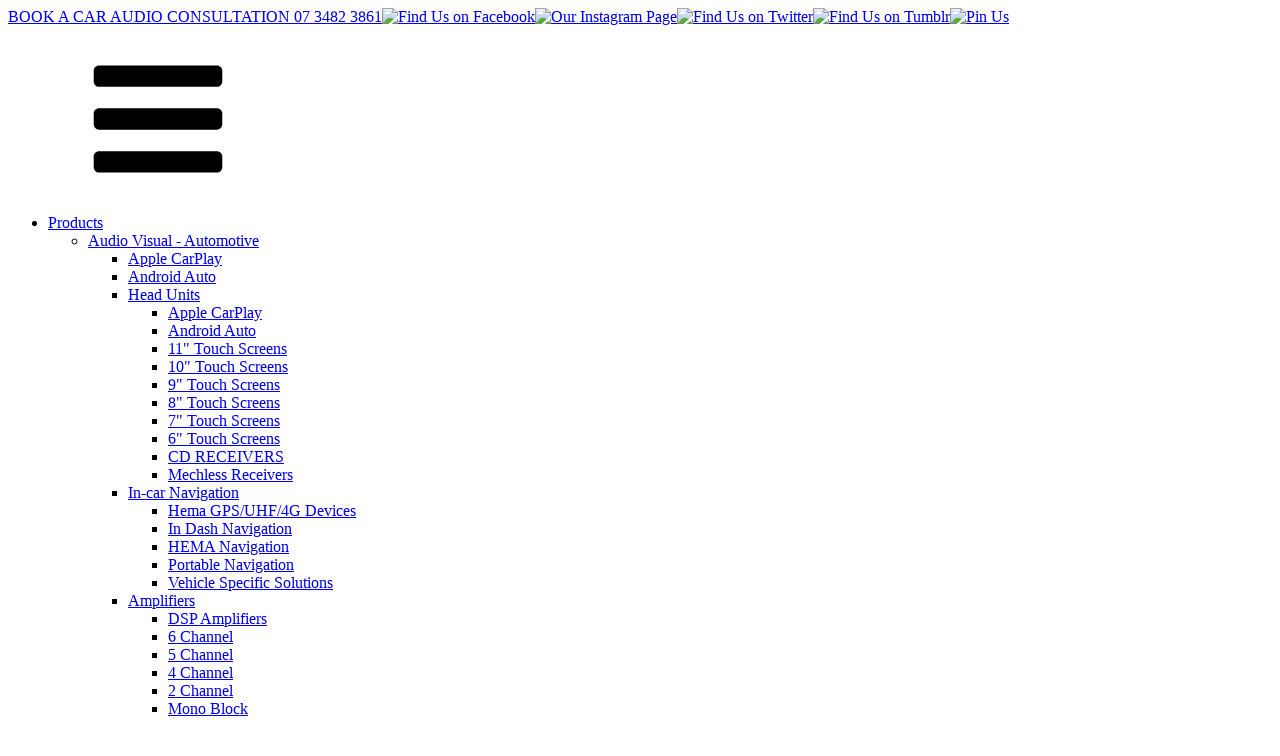

--- FILE ---
content_type: text/html; charset=UTF-8
request_url: https://soundgarageqld.com.au/product-category/dash-cams-brisbane/accessories-dash-cam-recorders/
body_size: 21246
content:
<!DOCTYPE html>
<html lang="en-AU" >
<head>
<meta charset="UTF-8">
<meta name="viewport" content="width=device-width, initial-scale=1.0">
<!-- WP_HEAD() START -->
<link rel="preload" as="style" href="https://fonts.googleapis.com/css?family=Varta+Semibold:100,200,300,400,500,600,700,800,900|Varta:100,200,300,400,500,600,700,800,900|Bill+Corporate+Narrow+Super:100,200,300,400,500,600,700,800,900" >
<link rel="stylesheet" href="https://fonts.googleapis.com/css?family=Varta+Semibold:100,200,300,400,500,600,700,800,900|Varta:100,200,300,400,500,600,700,800,900|Bill+Corporate+Narrow+Super:100,200,300,400,500,600,700,800,900">
<meta name='robots' content='index, follow, max-image-preview:large, max-snippet:-1, max-video-preview:-1' />

	<!-- This site is optimized with the Yoast SEO Premium plugin v26.7 (Yoast SEO v26.7) - https://yoast.com/wordpress/plugins/seo/ -->
	<title>Dash Cam Accessories - Sound Garage | Brisbane, QLD</title>
	<meta name="description" content="Dash Cam Accessories - Come in and talk to the team at Sound garage for all your Dash Cam needs." />
	<link rel="canonical" href="https://soundgarageqld.com.au/product-category/dash-cams-brisbane/accessories-dash-cam-recorders/" />
	<meta property="og:locale" content="en_US" />
	<meta property="og:type" content="article" />
	<meta property="og:title" content="Dash Cam Accessories Archives" />
	<meta property="og:description" content="Dash Cam Accessories - Come in and talk to the team at Sound garage for all your Dash Cam needs." />
	<meta property="og:url" content="https://soundgarageqld.com.au/product-category/dash-cams-brisbane/accessories-dash-cam-recorders/" />
	<meta property="og:site_name" content="Sound Garage" />
	<meta name="twitter:card" content="summary_large_image" />
	<meta name="twitter:site" content="@SoundQld" />
	<script type="application/ld+json" class="yoast-schema-graph">{"@context":"https://schema.org","@graph":[{"@type":"CollectionPage","@id":"https://soundgarageqld.com.au/product-category/dash-cams-brisbane/accessories-dash-cam-recorders/","url":"https://soundgarageqld.com.au/product-category/dash-cams-brisbane/accessories-dash-cam-recorders/","name":"Dash Cam Accessories - Sound Garage | Brisbane, QLD","isPartOf":{"@id":"https://soundgarageqld.com.au/#website"},"primaryImageOfPage":{"@id":"https://soundgarageqld.com.au/product-category/dash-cams-brisbane/accessories-dash-cam-recorders/#primaryimage"},"image":{"@id":"https://soundgarageqld.com.au/product-category/dash-cams-brisbane/accessories-dash-cam-recorders/#primaryimage"},"thumbnailUrl":"https://soundgarageqld.com.au/wp-content/uploads/2019/04/B-112_1200.png","description":"Dash Cam Accessories - Come in and talk to the team at Sound garage for all your Dash Cam needs.","breadcrumb":{"@id":"https://soundgarageqld.com.au/product-category/dash-cams-brisbane/accessories-dash-cam-recorders/#breadcrumb"},"inLanguage":"en-AU"},{"@type":"ImageObject","inLanguage":"en-AU","@id":"https://soundgarageqld.com.au/product-category/dash-cams-brisbane/accessories-dash-cam-recorders/#primaryimage","url":"https://soundgarageqld.com.au/wp-content/uploads/2019/04/B-112_1200.png","contentUrl":"https://soundgarageqld.com.au/wp-content/uploads/2019/04/B-112_1200.png","width":1200,"height":628},{"@type":"BreadcrumbList","@id":"https://soundgarageqld.com.au/product-category/dash-cams-brisbane/accessories-dash-cam-recorders/#breadcrumb","itemListElement":[{"@type":"ListItem","position":1,"name":"Home","item":"https://soundgarageqld.com.au/"},{"@type":"ListItem","position":2,"name":"Dash Cams Brisbane","item":"https://soundgarageqld.com.au/product-category/dash-cams-brisbane/"},{"@type":"ListItem","position":3,"name":"Dash Cam Accessories"}]},{"@type":"WebSite","@id":"https://soundgarageqld.com.au/#website","url":"https://soundgarageqld.com.au/","name":"Sound Garage","description":"","publisher":{"@id":"https://soundgarageqld.com.au/#organization"},"potentialAction":[{"@type":"SearchAction","target":{"@type":"EntryPoint","urlTemplate":"https://soundgarageqld.com.au/?s={search_term_string}"},"query-input":{"@type":"PropertyValueSpecification","valueRequired":true,"valueName":"search_term_string"}}],"inLanguage":"en-AU"},{"@type":"Organization","@id":"https://soundgarageqld.com.au/#organization","name":"Sound Garage","url":"https://soundgarageqld.com.au/","logo":{"@type":"ImageObject","inLanguage":"en-AU","@id":"https://soundgarageqld.com.au/#/schema/logo/image/","url":"https://soundgarageqld.com.au/wp-content/uploads/2024/08/UPDATED_SOUND_GARAGE_LOGO.png","contentUrl":"https://soundgarageqld.com.au/wp-content/uploads/2024/08/UPDATED_SOUND_GARAGE_LOGO.png","width":1200,"height":638,"caption":"Sound Garage"},"image":{"@id":"https://soundgarageqld.com.au/#/schema/logo/image/"},"sameAs":["https://www.facebook.com/soundgarageqld/","https://x.com/SoundQld","https://www.pinterest.com.au/soundgarageqld/","https://www.instagram.com/soundgarageqld/"]}]}</script>
	<!-- / Yoast SEO Premium plugin. -->


<link rel='dns-prefetch' href='//maxcdn.bootstrapcdn.com' />
<link rel="alternate" type="application/rss+xml" title="Sound Garage &raquo; Dash Cam Accessories Category Feed" href="https://soundgarageqld.com.au/product-category/dash-cams-brisbane/accessories-dash-cam-recorders/feed/" />
<style id='wp-img-auto-sizes-contain-inline-css' type='text/css'>
img:is([sizes=auto i],[sizes^="auto," i]){contain-intrinsic-size:3000px 1500px}
/*# sourceURL=wp-img-auto-sizes-contain-inline-css */
</style>
<link data-optimized="2" rel="stylesheet" href="https://soundgarageqld.com.au/wp-content/litespeed/css/8fa6df33b36b71182b18d1b25511d2cf.css?ver=4ce41" />





<style id='global-styles-inline-css' type='text/css'>
:root{--wp--preset--aspect-ratio--square: 1;--wp--preset--aspect-ratio--4-3: 4/3;--wp--preset--aspect-ratio--3-4: 3/4;--wp--preset--aspect-ratio--3-2: 3/2;--wp--preset--aspect-ratio--2-3: 2/3;--wp--preset--aspect-ratio--16-9: 16/9;--wp--preset--aspect-ratio--9-16: 9/16;--wp--preset--color--black: #000000;--wp--preset--color--cyan-bluish-gray: #abb8c3;--wp--preset--color--white: #ffffff;--wp--preset--color--pale-pink: #f78da7;--wp--preset--color--vivid-red: #cf2e2e;--wp--preset--color--luminous-vivid-orange: #ff6900;--wp--preset--color--luminous-vivid-amber: #fcb900;--wp--preset--color--light-green-cyan: #7bdcb5;--wp--preset--color--vivid-green-cyan: #00d084;--wp--preset--color--pale-cyan-blue: #8ed1fc;--wp--preset--color--vivid-cyan-blue: #0693e3;--wp--preset--color--vivid-purple: #9b51e0;--wp--preset--color--base: #f9f9f9;--wp--preset--color--base-2: #ffffff;--wp--preset--color--contrast: #111111;--wp--preset--color--contrast-2: #636363;--wp--preset--color--contrast-3: #A4A4A4;--wp--preset--color--accent: #cfcabe;--wp--preset--color--accent-2: #c2a990;--wp--preset--color--accent-3: #d8613c;--wp--preset--color--accent-4: #b1c5a4;--wp--preset--color--accent-5: #b5bdbc;--wp--preset--gradient--vivid-cyan-blue-to-vivid-purple: linear-gradient(135deg,rgb(6,147,227) 0%,rgb(155,81,224) 100%);--wp--preset--gradient--light-green-cyan-to-vivid-green-cyan: linear-gradient(135deg,rgb(122,220,180) 0%,rgb(0,208,130) 100%);--wp--preset--gradient--luminous-vivid-amber-to-luminous-vivid-orange: linear-gradient(135deg,rgb(252,185,0) 0%,rgb(255,105,0) 100%);--wp--preset--gradient--luminous-vivid-orange-to-vivid-red: linear-gradient(135deg,rgb(255,105,0) 0%,rgb(207,46,46) 100%);--wp--preset--gradient--very-light-gray-to-cyan-bluish-gray: linear-gradient(135deg,rgb(238,238,238) 0%,rgb(169,184,195) 100%);--wp--preset--gradient--cool-to-warm-spectrum: linear-gradient(135deg,rgb(74,234,220) 0%,rgb(151,120,209) 20%,rgb(207,42,186) 40%,rgb(238,44,130) 60%,rgb(251,105,98) 80%,rgb(254,248,76) 100%);--wp--preset--gradient--blush-light-purple: linear-gradient(135deg,rgb(255,206,236) 0%,rgb(152,150,240) 100%);--wp--preset--gradient--blush-bordeaux: linear-gradient(135deg,rgb(254,205,165) 0%,rgb(254,45,45) 50%,rgb(107,0,62) 100%);--wp--preset--gradient--luminous-dusk: linear-gradient(135deg,rgb(255,203,112) 0%,rgb(199,81,192) 50%,rgb(65,88,208) 100%);--wp--preset--gradient--pale-ocean: linear-gradient(135deg,rgb(255,245,203) 0%,rgb(182,227,212) 50%,rgb(51,167,181) 100%);--wp--preset--gradient--electric-grass: linear-gradient(135deg,rgb(202,248,128) 0%,rgb(113,206,126) 100%);--wp--preset--gradient--midnight: linear-gradient(135deg,rgb(2,3,129) 0%,rgb(40,116,252) 100%);--wp--preset--gradient--gradient-1: linear-gradient(to bottom, #cfcabe 0%, #F9F9F9 100%);--wp--preset--gradient--gradient-2: linear-gradient(to bottom, #C2A990 0%, #F9F9F9 100%);--wp--preset--gradient--gradient-3: linear-gradient(to bottom, #D8613C 0%, #F9F9F9 100%);--wp--preset--gradient--gradient-4: linear-gradient(to bottom, #B1C5A4 0%, #F9F9F9 100%);--wp--preset--gradient--gradient-5: linear-gradient(to bottom, #B5BDBC 0%, #F9F9F9 100%);--wp--preset--gradient--gradient-6: linear-gradient(to bottom, #A4A4A4 0%, #F9F9F9 100%);--wp--preset--gradient--gradient-7: linear-gradient(to bottom, #cfcabe 50%, #F9F9F9 50%);--wp--preset--gradient--gradient-8: linear-gradient(to bottom, #C2A990 50%, #F9F9F9 50%);--wp--preset--gradient--gradient-9: linear-gradient(to bottom, #D8613C 50%, #F9F9F9 50%);--wp--preset--gradient--gradient-10: linear-gradient(to bottom, #B1C5A4 50%, #F9F9F9 50%);--wp--preset--gradient--gradient-11: linear-gradient(to bottom, #B5BDBC 50%, #F9F9F9 50%);--wp--preset--gradient--gradient-12: linear-gradient(to bottom, #A4A4A4 50%, #F9F9F9 50%);--wp--preset--font-size--small: 0.9rem;--wp--preset--font-size--medium: 1.05rem;--wp--preset--font-size--large: clamp(1.39rem, 1.39rem + ((1vw - 0.2rem) * 0.767), 1.85rem);--wp--preset--font-size--x-large: clamp(1.85rem, 1.85rem + ((1vw - 0.2rem) * 1.083), 2.5rem);--wp--preset--font-size--xx-large: clamp(2.5rem, 2.5rem + ((1vw - 0.2rem) * 1.283), 3.27rem);--wp--preset--font-family--body: "Inter", sans-serif;--wp--preset--font-family--heading: Cardo;--wp--preset--font-family--system-sans-serif: -apple-system, BlinkMacSystemFont, avenir next, avenir, segoe ui, helvetica neue, helvetica, Cantarell, Ubuntu, roboto, noto, arial, sans-serif;--wp--preset--font-family--system-serif: Iowan Old Style, Apple Garamond, Baskerville, Times New Roman, Droid Serif, Times, Source Serif Pro, serif, Apple Color Emoji, Segoe UI Emoji, Segoe UI Symbol;--wp--preset--spacing--20: min(1.5rem, 2vw);--wp--preset--spacing--30: min(2.5rem, 3vw);--wp--preset--spacing--40: min(4rem, 5vw);--wp--preset--spacing--50: min(6.5rem, 8vw);--wp--preset--spacing--60: min(10.5rem, 13vw);--wp--preset--spacing--70: 3.38rem;--wp--preset--spacing--80: 5.06rem;--wp--preset--spacing--10: 1rem;--wp--preset--shadow--natural: 6px 6px 9px rgba(0, 0, 0, 0.2);--wp--preset--shadow--deep: 12px 12px 50px rgba(0, 0, 0, 0.4);--wp--preset--shadow--sharp: 6px 6px 0px rgba(0, 0, 0, 0.2);--wp--preset--shadow--outlined: 6px 6px 0px -3px rgb(255, 255, 255), 6px 6px rgb(0, 0, 0);--wp--preset--shadow--crisp: 6px 6px 0px rgb(0, 0, 0);}:root :where(.is-layout-flow) > :first-child{margin-block-start: 0;}:root :where(.is-layout-flow) > :last-child{margin-block-end: 0;}:root :where(.is-layout-flow) > *{margin-block-start: 1.2rem;margin-block-end: 0;}:root :where(.is-layout-constrained) > :first-child{margin-block-start: 0;}:root :where(.is-layout-constrained) > :last-child{margin-block-end: 0;}:root :where(.is-layout-constrained) > *{margin-block-start: 1.2rem;margin-block-end: 0;}:root :where(.is-layout-flex){gap: 1.2rem;}:root :where(.is-layout-grid){gap: 1.2rem;}body .is-layout-flex{display: flex;}.is-layout-flex{flex-wrap: wrap;align-items: center;}.is-layout-flex > :is(*, div){margin: 0;}body .is-layout-grid{display: grid;}.is-layout-grid > :is(*, div){margin: 0;}.has-black-color{color: var(--wp--preset--color--black) !important;}.has-cyan-bluish-gray-color{color: var(--wp--preset--color--cyan-bluish-gray) !important;}.has-white-color{color: var(--wp--preset--color--white) !important;}.has-pale-pink-color{color: var(--wp--preset--color--pale-pink) !important;}.has-vivid-red-color{color: var(--wp--preset--color--vivid-red) !important;}.has-luminous-vivid-orange-color{color: var(--wp--preset--color--luminous-vivid-orange) !important;}.has-luminous-vivid-amber-color{color: var(--wp--preset--color--luminous-vivid-amber) !important;}.has-light-green-cyan-color{color: var(--wp--preset--color--light-green-cyan) !important;}.has-vivid-green-cyan-color{color: var(--wp--preset--color--vivid-green-cyan) !important;}.has-pale-cyan-blue-color{color: var(--wp--preset--color--pale-cyan-blue) !important;}.has-vivid-cyan-blue-color{color: var(--wp--preset--color--vivid-cyan-blue) !important;}.has-vivid-purple-color{color: var(--wp--preset--color--vivid-purple) !important;}.has-black-background-color{background-color: var(--wp--preset--color--black) !important;}.has-cyan-bluish-gray-background-color{background-color: var(--wp--preset--color--cyan-bluish-gray) !important;}.has-white-background-color{background-color: var(--wp--preset--color--white) !important;}.has-pale-pink-background-color{background-color: var(--wp--preset--color--pale-pink) !important;}.has-vivid-red-background-color{background-color: var(--wp--preset--color--vivid-red) !important;}.has-luminous-vivid-orange-background-color{background-color: var(--wp--preset--color--luminous-vivid-orange) !important;}.has-luminous-vivid-amber-background-color{background-color: var(--wp--preset--color--luminous-vivid-amber) !important;}.has-light-green-cyan-background-color{background-color: var(--wp--preset--color--light-green-cyan) !important;}.has-vivid-green-cyan-background-color{background-color: var(--wp--preset--color--vivid-green-cyan) !important;}.has-pale-cyan-blue-background-color{background-color: var(--wp--preset--color--pale-cyan-blue) !important;}.has-vivid-cyan-blue-background-color{background-color: var(--wp--preset--color--vivid-cyan-blue) !important;}.has-vivid-purple-background-color{background-color: var(--wp--preset--color--vivid-purple) !important;}.has-black-border-color{border-color: var(--wp--preset--color--black) !important;}.has-cyan-bluish-gray-border-color{border-color: var(--wp--preset--color--cyan-bluish-gray) !important;}.has-white-border-color{border-color: var(--wp--preset--color--white) !important;}.has-pale-pink-border-color{border-color: var(--wp--preset--color--pale-pink) !important;}.has-vivid-red-border-color{border-color: var(--wp--preset--color--vivid-red) !important;}.has-luminous-vivid-orange-border-color{border-color: var(--wp--preset--color--luminous-vivid-orange) !important;}.has-luminous-vivid-amber-border-color{border-color: var(--wp--preset--color--luminous-vivid-amber) !important;}.has-light-green-cyan-border-color{border-color: var(--wp--preset--color--light-green-cyan) !important;}.has-vivid-green-cyan-border-color{border-color: var(--wp--preset--color--vivid-green-cyan) !important;}.has-pale-cyan-blue-border-color{border-color: var(--wp--preset--color--pale-cyan-blue) !important;}.has-vivid-cyan-blue-border-color{border-color: var(--wp--preset--color--vivid-cyan-blue) !important;}.has-vivid-purple-border-color{border-color: var(--wp--preset--color--vivid-purple) !important;}.has-vivid-cyan-blue-to-vivid-purple-gradient-background{background: var(--wp--preset--gradient--vivid-cyan-blue-to-vivid-purple) !important;}.has-light-green-cyan-to-vivid-green-cyan-gradient-background{background: var(--wp--preset--gradient--light-green-cyan-to-vivid-green-cyan) !important;}.has-luminous-vivid-amber-to-luminous-vivid-orange-gradient-background{background: var(--wp--preset--gradient--luminous-vivid-amber-to-luminous-vivid-orange) !important;}.has-luminous-vivid-orange-to-vivid-red-gradient-background{background: var(--wp--preset--gradient--luminous-vivid-orange-to-vivid-red) !important;}.has-very-light-gray-to-cyan-bluish-gray-gradient-background{background: var(--wp--preset--gradient--very-light-gray-to-cyan-bluish-gray) !important;}.has-cool-to-warm-spectrum-gradient-background{background: var(--wp--preset--gradient--cool-to-warm-spectrum) !important;}.has-blush-light-purple-gradient-background{background: var(--wp--preset--gradient--blush-light-purple) !important;}.has-blush-bordeaux-gradient-background{background: var(--wp--preset--gradient--blush-bordeaux) !important;}.has-luminous-dusk-gradient-background{background: var(--wp--preset--gradient--luminous-dusk) !important;}.has-pale-ocean-gradient-background{background: var(--wp--preset--gradient--pale-ocean) !important;}.has-electric-grass-gradient-background{background: var(--wp--preset--gradient--electric-grass) !important;}.has-midnight-gradient-background{background: var(--wp--preset--gradient--midnight) !important;}.has-small-font-size{font-size: var(--wp--preset--font-size--small) !important;}.has-medium-font-size{font-size: var(--wp--preset--font-size--medium) !important;}.has-large-font-size{font-size: var(--wp--preset--font-size--large) !important;}.has-x-large-font-size{font-size: var(--wp--preset--font-size--x-large) !important;}
/*# sourceURL=global-styles-inline-css */
</style>

<style id='classic-theme-styles-inline-css' type='text/css'>
/*! This file is auto-generated */
.wp-block-button__link{color:#fff;background-color:#32373c;border-radius:9999px;box-shadow:none;text-decoration:none;padding:calc(.667em + 2px) calc(1.333em + 2px);font-size:1.125em}.wp-block-file__button{background:#32373c;color:#fff;text-decoration:none}
/*# sourceURL=/wp-includes/css/classic-themes.min.css */
</style>







<style id='woocommerce-inline-inline-css' type='text/css'>
.woocommerce form .form-row .required { visibility: visible; }
/*# sourceURL=woocommerce-inline-inline-css */
</style>


<link rel='stylesheet' id='sb-font-awesome-css' href='https://maxcdn.bootstrapcdn.com/font-awesome/4.7.0/css/font-awesome.min.css?ver=6.9' type='text/css' media='all' />




<script type="text/javascript" src="https://soundgarageqld.com.au/wp-includes/js/jquery/jquery.min.js?ver=3.7.1" id="jquery-core-js"></script>

<script type="text/javascript" id="wc-add-to-cart-js-extra">
/* <![CDATA[ */
var wc_add_to_cart_params = {"ajax_url":"/wp-admin/admin-ajax.php","wc_ajax_url":"/?wc-ajax=%%endpoint%%","i18n_view_cart":"View cart","cart_url":"https://soundgarageqld.com.au/cart/","is_cart":"","cart_redirect_after_add":"no"};
//# sourceURL=wc-add-to-cart-js-extra
/* ]]> */
</script>


<script type="text/javascript" id="woocommerce-js-extra">
/* <![CDATA[ */
var woocommerce_params = {"ajax_url":"/wp-admin/admin-ajax.php","wc_ajax_url":"/?wc-ajax=%%endpoint%%","i18n_password_show":"Show password","i18n_password_hide":"Hide password"};
//# sourceURL=woocommerce-js-extra
/* ]]> */
</script>





<script type="text/javascript" id="wc-single-product-js-extra">
/* <![CDATA[ */
var wc_single_product_params = {"i18n_required_rating_text":"Please select a rating","i18n_rating_options":["1 of 5 stars","2 of 5 stars","3 of 5 stars","4 of 5 stars","5 of 5 stars"],"i18n_product_gallery_trigger_text":"View full-screen image gallery","review_rating_required":"yes","flexslider":{"rtl":false,"animation":"slide","smoothHeight":true,"directionNav":false,"controlNav":"thumbnails","slideshow":false,"animationSpeed":500,"animationLoop":false,"allowOneSlide":false,"touch":false},"zoom_enabled":"1","zoom_options":[],"photoswipe_enabled":"1","photoswipe_options":{"shareEl":false,"closeOnScroll":false,"history":false,"hideAnimationDuration":0,"showAnimationDuration":0},"flexslider_enabled":"1"};
//# sourceURL=wc-single-product-js-extra
/* ]]> */
</script>

<link rel="https://api.w.org/" href="https://soundgarageqld.com.au/wp-json/" /><link rel="alternate" title="JSON" type="application/json" href="https://soundgarageqld.com.au/wp-json/wp/v2/product_cat/263" /><link rel="EditURI" type="application/rsd+xml" title="RSD" href="https://soundgarageqld.com.au/xmlrpc.php?rsd" />
<meta name="generator" content="WordPress 6.9" />
<meta name="generator" content="WooCommerce 10.4.3" />
<!-- start Simple Custom CSS and JS -->
<meta name="google-site-verification" content="24LrO2ZG1h7wSbGGUgRRI_subuICYYFY7vAerm5bp1Q" />
<!-- Add HTML code to the header or the footer.

For example, you can use the following code for loading the jQuery library from Google CDN:
<script src="https://ajax.googleapis.com/ajax/libs/jquery/3.6.0/jquery.min.js"></script>

or the following one for loading the Bootstrap library from jsDelivr:
<link href="https://cdn.jsdelivr.net/npm/bootstrap@5.1.3/dist/css/bootstrap.min.css" rel="stylesheet" integrity="sha384-1BmE4kWBq78iYhFldvKuhfTAU6auU8tT94WrHftjDbrCEXSU1oBoqyl2QvZ6jIW3" crossorigin="anonymous">

-- End of the comment --> 

<!-- end Simple Custom CSS and JS -->
<!-- start Simple Custom CSS and JS -->
<meta name="google-site-verification" content="rsNIJj2FU-cbzT3zBD8SWAd-hFEXronIdRiXmo1u2a0" />

<!-- end Simple Custom CSS and JS -->
<!-- start Simple Custom CSS and JS -->
<!-- Google Tag Manager -->
<script>(function(w,d,s,l,i){w[l]=w[l]||[];w[l].push({'gtm.start':
new Date().getTime(),event:'gtm.js'});var f=d.getElementsByTagName(s)[0],
j=d.createElement(s),dl=l!='dataLayer'?'&l='+l:'';j.async=true;j.src=
'https://www.googletagmanager.com/gtm.js?id='+i+dl;f.parentNode.insertBefore(j,f);
})(window,document,'script','dataLayer','GTM-WPWXBSB');</script>
<!-- End Google Tag Manager -->

<!-- end Simple Custom CSS and JS -->
<!-- start Simple Custom CSS and JS -->
<style type="text/css">
#section-4-433 .term-description p a {
	margin-top: 0 !important;
	display: unset !important;
}

ul.\32 -cols{
	column-count:2;
}

@media only screen and (max-width: 600px) {
ul.\32 -cols{
	column-count:1  !important;
}}</style>
<!-- end Simple Custom CSS and JS -->
<!-- Google Tag Manager -->
<script>(function(w,d,s,l,i){w[l]=w[l]||[];w[l].push({'gtm.start':
new Date().getTime(),event:'gtm.js'});var f=d.getElementsByTagName(s)[0],
j=d.createElement(s),dl=l!='dataLayer'?'&l='+l:'';j.async=true;j.src=
'https://www.googletagmanager.com/gtm.js?id='+i+dl;f.parentNode.insertBefore(j,f);
})(window,document,'script','dataLayer','GTM-5BTWZZJN');</script>
<!-- End Google Tag Manager -->    
    <script type="text/javascript">
        var ajaxurl = 'https://soundgarageqld.com.au/wp-admin/admin-ajax.php';
    </script>
	<noscript><style>.woocommerce-product-gallery{ opacity: 1 !important; }</style></noscript>
	<!-- Call Now Button 1.5.5 (https://callnowbutton.com) [renderer:cloud, id:domain_99aee336_ec8b_4b71_aabb_b367b2c485a0]-->
<script data-cnb-version="1.5.5" type="text/javascript" async="async" src="https://user.callnowbutton.com/domain_99aee336_ec8b_4b71_aabb_b367b2c485a0.js?dbver=1736254549"></script>
<style class='wp-fonts-local' type='text/css'>
@font-face{font-family:Inter;font-style:normal;font-weight:300 900;font-display:fallback;src:url('https://soundgarageqld.com.au/wp-content/themes/oxygen-is-not-a-theme/assets/fonts/inter/Inter-VariableFont_slnt,wght.woff2') format('woff2');font-stretch:normal;}
@font-face{font-family:Cardo;font-style:normal;font-weight:400;font-display:fallback;src:url('https://soundgarageqld.com.au/wp-content/themes/oxygen-is-not-a-theme/assets/fonts/cardo/cardo_normal_400.woff2') format('woff2');}
@font-face{font-family:Cardo;font-style:italic;font-weight:400;font-display:fallback;src:url('https://soundgarageqld.com.au/wp-content/themes/oxygen-is-not-a-theme/assets/fonts/cardo/cardo_italic_400.woff2') format('woff2');}
@font-face{font-family:Cardo;font-style:normal;font-weight:700;font-display:fallback;src:url('https://soundgarageqld.com.au/wp-content/themes/oxygen-is-not-a-theme/assets/fonts/cardo/cardo_normal_700.woff2') format('woff2');}
</style>
<link rel="icon" href="https://soundgarageqld.com.au/wp-content/uploads/2020/12/cropped-favicon-32x32.jpg" sizes="32x32" />
<link rel="icon" href="https://soundgarageqld.com.au/wp-content/uploads/2020/12/cropped-favicon-192x192.jpg" sizes="192x192" />
<link rel="apple-touch-icon" href="https://soundgarageqld.com.au/wp-content/uploads/2020/12/cropped-favicon-180x180.jpg" />
<meta name="msapplication-TileImage" content="https://soundgarageqld.com.au/wp-content/uploads/2020/12/cropped-favicon-270x270.jpg" />
<link rel='stylesheet' id='oxygen-styles-css' href='//soundgarageqld.com.au/product-category/dash-cams-brisbane/accessories-dash-cam-recorders/?xlink=css&#038;ver=6.9' type='text/css' media='all' />
<style type="text/css" media="screen">.is-menu path.search-icon-path { fill: #ffffff;}body .popup-search-close:after, body .search-close:after { border-color: #ffffff;}body .popup-search-close:before, body .search-close:before { border-color: #ffffff;}</style>			<style type="text/css">
					</style>
		<!-- END OF WP_HEAD() -->

</head>
<body class="archive tax-product_cat term-accessories-dash-cam-recorders term-263 wp-theme-oxygen-is-not-a-theme  wp-embed-responsive theme-oxygen-is-not-a-theme oxygen-body woocommerce woocommerce-page woocommerce-no-js oxygen-is-not-a-theme metaslider-plugin" >

<!-- Google Tag Manager (noscript) -->
<noscript><iframe src="https://www.googletagmanager.com/ns.html?id=GTM-5BTWZZJN"
height="0" width="0" style="display:none;visibility:hidden"></iframe></noscript>
<!-- End Google Tag Manager (noscript) -->


						<header id="_header-2-225" class="oxy-header-wrapper oxy-overlay-header oxy-header" ><div id="_header_row-174-324" class="oxy-header-row" ><div class="oxy-header-container"><div id="_header_left-175-324" class="oxy-header-left" ></div><div id="_header_center-176-324" class="oxy-header-center" ><a id="link_text-18-225" class="ct-link-text " href="https://soundgarageqld.com.au/contact-us/"   >BOOK A CAR AUDIO CONSULTATION&nbsp;<gwmw style="display:none;"></gwmw></a><a id="link_text-81-324" class="ct-link-text " href="tel:0734823861" target="_self"  >07 3482 3861<gwmw style="display:none;"></gwmw></a><a id="link-193-324" class="ct-link" href="https://www.facebook.com/pg/soundgarageqld/" target="_blank"  ><img data-lazyloaded="1" src="[data-uri]" id="image-101-324" alt="Find Us on Facebook" data-src="https://soundgarageqld.com.au/wp-content/uploads/2021/01/facebook.png" class="ct-image"/><noscript><img  id="image-101-324" alt="Find Us on Facebook" src="https://soundgarageqld.com.au/wp-content/uploads/2021/01/facebook.png" class="ct-image"/></noscript></a><a id="link-194-324" class="ct-link" href="https://www.instagram.com/soundgarageqld/" target="_blank"  ><img data-lazyloaded="1" src="[data-uri]" id="image-102-324" alt="Our Instagram Page" data-src="https://soundgarageqld.com.au/wp-content/uploads/2021/01/ig.png" class="ct-image"/><noscript><img  id="image-102-324" alt="Our Instagram Page" src="https://soundgarageqld.com.au/wp-content/uploads/2021/01/ig.png" class="ct-image"/></noscript></a><a id="link-195-324" class="ct-link" href="https://twitter.com/SoundQld" target="_blank"  ><img data-lazyloaded="1" src="[data-uri]" id="image-104-324" alt="Find Us on Twitter" data-src="https://soundgarageqld.com.au/wp-content/uploads/2021/01/twitter-1.png" class="ct-image"/><noscript><img  id="image-104-324" alt="Find Us on Twitter" src="https://soundgarageqld.com.au/wp-content/uploads/2021/01/twitter-1.png" class="ct-image"/></noscript></a><a id="link-196-324" class="ct-link" href="https://www.tumblr.com/blog/soundgarageqld" target="_blank"  ><img data-lazyloaded="1" src="[data-uri]" id="image-106-324" alt="Find Us on Tumblr" data-src="https://soundgarageqld.com.au/wp-content/uploads/2021/01/tumblr.png" class="ct-image"/><noscript><img  id="image-106-324" alt="Find Us on Tumblr" src="https://soundgarageqld.com.au/wp-content/uploads/2021/01/tumblr.png" class="ct-image"/></noscript></a><a id="link-197-324" class="ct-link" href="https://www.pinterest.com.au/soundgarageqld" target="_blank"  ><img data-lazyloaded="1" src="[data-uri]" id="image-116-324" alt="Pin Us" data-src="https://soundgarageqld.com.au/wp-content/uploads/2021/01/pinterest.png" class="ct-image"/><noscript><img  id="image-116-324" alt="Pin Us" src="https://soundgarageqld.com.au/wp-content/uploads/2021/01/pinterest.png" class="ct-image"/></noscript></a></div><div id="_header_right-177-324" class="oxy-header-right" ></div></div></div><div id="_header_row-10-225" class="oxy-header-row" ><div class="oxy-header-container"><div id="_header_left-11-225" class="oxy-header-left" ><a id="link-12-225" class="ct-link atomic-logo" href="/" target="_self"  ><img data-lazyloaded="1" src="[data-uri]" id="image-13-225" alt="" data-src="https://soundgarageqld.com.au/wp-content/uploads/2025/06/UPDATED_SOUND_GARAGE_LOGO.png" class="ct-image"/><noscript><img  id="image-13-225" alt="" src="https://soundgarageqld.com.au/wp-content/uploads/2025/06/UPDATED_SOUND_GARAGE_LOGO.png" class="ct-image"/></noscript></a></div><div id="_header_center-14-225" class="oxy-header-center" >
		<div id="-pro-menu-82-324" class="oxy-pro-menu " ><div class="oxy-pro-menu-mobile-open-icon " data-off-canvas-alignment=""><svg id="-pro-menu-82-324-open-icon"><use xlink:href="#FontAwesomeicon-bars"></use></svg></div>

                
        <div class="oxy-pro-menu-container  oxy-pro-menu-dropdown-links-visible-on-mobile oxy-pro-menu-dropdown-links-toggle oxy-pro-menu-show-dropdown" data-aos-duration="400" 

             data-oxy-pro-menu-dropdown-animation=""
             data-oxy-pro-menu-dropdown-animation-duration="0"
             data-entire-parent-toggles-dropdown="false"

             
                          data-oxy-pro-menu-dropdown-animation-duration="0"
             
                          data-oxy-pro-menu-dropdown-links-on-mobile="toggle">
             
            <div class="menu-main-menu-container"><ul id="menu-main-menu" class="oxy-pro-menu-list"><li id="menu-item-38302" class="menu-item menu-item-type-custom menu-item-object-custom current-menu-ancestor menu-item-has-children menu-item-38302"><a href="https://soundgarageqld.com.au/our-products/">Products</a>
<ul class="sub-menu">
	<li id="menu-item-38195" class="menu-item menu-item-type-taxonomy menu-item-object-product_cat menu-item-has-children menu-item-38195"><a href="https://soundgarageqld.com.au/product-category/audio-visual-automotive/">Audio Visual - Automotive</a>
	<ul class="sub-menu">
		<li id="menu-item-53588" class="menu-item menu-item-type-taxonomy menu-item-object-product_cat menu-item-53588"><a href="https://soundgarageqld.com.au/product-category/audio-visual-automotive/head-units/apple-carplay-head-units/">Apple CarPlay</a></li>
		<li id="menu-item-53589" class="menu-item menu-item-type-taxonomy menu-item-object-product_cat menu-item-53589"><a href="https://soundgarageqld.com.au/product-category/audio-visual-automotive/head-units/android-auto-head-units/">Android Auto</a></li>
		<li id="menu-item-38196" class="menu-item menu-item-type-taxonomy menu-item-object-product_cat menu-item-has-children menu-item-38196"><a href="https://soundgarageqld.com.au/product-category/audio-visual-automotive/head-units/">Head Units</a>
		<ul class="sub-menu">
			<li id="menu-item-40170" class="menu-item menu-item-type-taxonomy menu-item-object-product_cat menu-item-40170"><a href="https://soundgarageqld.com.au/product-category/audio-visual-automotive/head-units/apple-carplay-head-units/">Apple CarPlay</a></li>
			<li id="menu-item-40169" class="menu-item menu-item-type-taxonomy menu-item-object-product_cat menu-item-40169"><a href="https://soundgarageqld.com.au/product-category/audio-visual-automotive/head-units/android-auto-head-units/">Android Auto</a></li>
			<li id="menu-item-40162" class="menu-item menu-item-type-taxonomy menu-item-object-product_cat menu-item-40162"><a href="https://soundgarageqld.com.au/product-category/audio-visual-automotive/head-units/11-touch-screen/">11" Touch Screens</a></li>
			<li id="menu-item-40163" class="menu-item menu-item-type-taxonomy menu-item-object-product_cat menu-item-40163"><a href="https://soundgarageqld.com.au/product-category/audio-visual-automotive/head-units/10-inch-touch-screens/">10" Touch Screens</a></li>
			<li id="menu-item-40168" class="menu-item menu-item-type-taxonomy menu-item-object-product_cat menu-item-40168"><a href="https://soundgarageqld.com.au/product-category/audio-visual-automotive/head-units/9-touch-screens/">9" Touch Screens</a></li>
			<li id="menu-item-40167" class="menu-item menu-item-type-taxonomy menu-item-object-product_cat menu-item-40167"><a href="https://soundgarageqld.com.au/product-category/audio-visual-automotive/head-units/8-touch-screens/">8" Touch Screens</a></li>
			<li id="menu-item-40166" class="menu-item menu-item-type-taxonomy menu-item-object-product_cat menu-item-40166"><a href="https://soundgarageqld.com.au/product-category/audio-visual-automotive/head-units/7-touch-screens/">7" Touch Screens</a></li>
			<li id="menu-item-40164" class="menu-item menu-item-type-taxonomy menu-item-object-product_cat menu-item-40164"><a href="https://soundgarageqld.com.au/product-category/audio-visual-automotive/head-units/6-touch-screens/">6" Touch Screens</a></li>
			<li id="menu-item-40171" class="menu-item menu-item-type-taxonomy menu-item-object-product_cat menu-item-40171"><a href="https://soundgarageqld.com.au/product-category/audio-visual-automotive/head-units/cd-receivers/">CD RECEIVERS</a></li>
			<li id="menu-item-40172" class="menu-item menu-item-type-taxonomy menu-item-object-product_cat menu-item-40172"><a href="https://soundgarageqld.com.au/product-category/audio-visual-automotive/head-units/mechless-receivers/">Mechless Receivers</a></li>
		</ul>
</li>
		<li id="menu-item-38203" class="menu-item menu-item-type-taxonomy menu-item-object-product_cat menu-item-has-children menu-item-38203"><a href="https://soundgarageqld.com.au/product-category/in-car-navigation/">In-car Navigation</a>
		<ul class="sub-menu">
			<li id="menu-item-53587" class="menu-item menu-item-type-taxonomy menu-item-object-product_cat menu-item-53587"><a href="https://soundgarageqld.com.au/product-category/audio-visual-automotive/hema-gps-uhf-4g-devices/">Hema GPS/UHF/4G Devices</a></li>
			<li id="menu-item-38204" class="menu-item menu-item-type-taxonomy menu-item-object-product_cat menu-item-38204"><a href="https://soundgarageqld.com.au/product-category/in-car-navigation/in-dash-navigation-in-car-navigation-gps-navigation/">In Dash Navigation</a></li>
			<li id="menu-item-38205" class="menu-item menu-item-type-taxonomy menu-item-object-product_cat menu-item-38205"><a href="https://soundgarageqld.com.au/product-category/in-car-navigation/hema-navigation/">HEMA Navigation</a></li>
			<li id="menu-item-39365" class="menu-item menu-item-type-taxonomy menu-item-object-product_cat menu-item-39365"><a href="https://soundgarageqld.com.au/product-category/in-car-navigation/portable-navigation/">Portable Navigation</a></li>
			<li id="menu-item-38208" class="menu-item menu-item-type-taxonomy menu-item-object-product_cat menu-item-38208"><a href="https://soundgarageqld.com.au/product-category/in-car-navigation/alpine-vehicle-specific-solutions-in-dash-navigation-in-car-navigation-gps-navigation/">Vehicle Specific Solutions</a></li>
		</ul>
</li>
		<li id="menu-item-38197" class="menu-item menu-item-type-taxonomy menu-item-object-product_cat menu-item-has-children menu-item-38197"><a href="https://soundgarageqld.com.au/product-category/audio-visual-automotive/amplifiers/">Amplifiers</a>
		<ul class="sub-menu">
			<li id="menu-item-44551" class="menu-item menu-item-type-taxonomy menu-item-object-product_cat menu-item-44551"><a href="https://soundgarageqld.com.au/product-category/audio-visual-automotive/amplifiers/dsp-amplifiers/">DSP Amplifiers</a></li>
			<li id="menu-item-44555" class="menu-item menu-item-type-taxonomy menu-item-object-product_cat menu-item-44555"><a href="https://soundgarageqld.com.au/product-category/audio-visual-automotive/amplifiers/6-channel/">6 Channel</a></li>
			<li id="menu-item-44554" class="menu-item menu-item-type-taxonomy menu-item-object-product_cat menu-item-44554"><a href="https://soundgarageqld.com.au/product-category/audio-visual-automotive/amplifiers/5-channel/">5 Channel</a></li>
			<li id="menu-item-44553" class="menu-item menu-item-type-taxonomy menu-item-object-product_cat menu-item-44553"><a href="https://soundgarageqld.com.au/product-category/audio-visual-automotive/amplifiers/4-channel/">4 Channel</a></li>
			<li id="menu-item-44552" class="menu-item menu-item-type-taxonomy menu-item-object-product_cat menu-item-44552"><a href="https://soundgarageqld.com.au/product-category/audio-visual-automotive/amplifiers/2-channel/">2 Channel</a></li>
			<li id="menu-item-44556" class="menu-item menu-item-type-taxonomy menu-item-object-product_cat menu-item-44556"><a href="https://soundgarageqld.com.au/product-category/audio-visual-automotive/amplifiers/mono-block/">Mono Block</a></li>
			<li id="menu-item-52607" class="menu-item menu-item-type-taxonomy menu-item-object-product_cat menu-item-has-children menu-item-52607"><a href="https://soundgarageqld.com.au/product-category/audio-visual-automotive/amplifiers/amplifier-accessories/">Amplifier Accessories</a>
			<ul class="sub-menu">
				<li id="menu-item-52694" class="menu-item menu-item-type-taxonomy menu-item-object-product_cat menu-item-52694"><a href="https://soundgarageqld.com.au/product-category/audio-visual-automotive/installation-accessories/amplifier-cable-kits/">Amplifier Cable Kits</a></li>
				<li id="menu-item-52701" class="menu-item menu-item-type-taxonomy menu-item-object-product_cat menu-item-52701"><a href="https://soundgarageqld.com.au/product-category/audio-visual-automotive/installation-accessories/rca-cables/">RCA Cables</a></li>
				<li id="menu-item-52698" class="menu-item menu-item-type-taxonomy menu-item-object-product_cat menu-item-52698"><a href="https://soundgarageqld.com.au/product-category/audio-visual-automotive/installation-accessories/distubution-blocks/">Distubution Blocks +</a></li>
				<li id="menu-item-52695" class="menu-item menu-item-type-taxonomy menu-item-object-product_cat menu-item-52695"><a href="https://soundgarageqld.com.au/product-category/audio-visual-automotive/installation-accessories/amplifier-mounting-brackets/">Amplifier Mounting Brackets</a></li>
				<li id="menu-item-52696" class="menu-item menu-item-type-taxonomy menu-item-object-product_cat menu-item-52696"><a href="https://soundgarageqld.com.au/product-category/audio-visual-automotive/installation-accessories/amplifier-remote-controllers/">Amplifier Remote Controllers</a></li>
				<li id="menu-item-52697" class="menu-item menu-item-type-taxonomy menu-item-object-product_cat menu-item-52697"><a href="https://soundgarageqld.com.au/product-category/audio-visual-automotive/installation-accessories/amplifier-t-harness/">Amplifier T-Harness</a></li>
				<li id="menu-item-52699" class="menu-item menu-item-type-taxonomy menu-item-object-product_cat menu-item-52699"><a href="https://soundgarageqld.com.au/product-category/audio-visual-automotive/sound-processors/line-out-convertor/">Line Out Convertor</a></li>
				<li id="menu-item-52700" class="menu-item menu-item-type-taxonomy menu-item-object-product_cat menu-item-52700"><a href="https://soundgarageqld.com.au/product-category/audio-visual-automotive/installation-accessories/load-generating-device/">Load Generating Device</a></li>
			</ul>
</li>
		</ul>
</li>
		<li id="menu-item-38200" class="menu-item menu-item-type-taxonomy menu-item-object-product_cat menu-item-38200"><a href="https://soundgarageqld.com.au/product-category/audio-visual-automotive/sound-processors/">Processors</a></li>
		<li id="menu-item-38198" class="menu-item menu-item-type-taxonomy menu-item-object-product_cat menu-item-has-children menu-item-38198"><a href="https://soundgarageqld.com.au/product-category/audio-visual-automotive/car-speakers/">Speakers</a>
		<ul class="sub-menu">
			<li id="menu-item-44561" class="menu-item menu-item-type-taxonomy menu-item-object-product_cat menu-item-44561"><a href="https://soundgarageqld.com.au/product-category/audio-visual-automotive/car-speakers/3-way-component-speakers/">3 Way Component Speakers</a></li>
			<li id="menu-item-44575" class="menu-item menu-item-type-taxonomy menu-item-object-product_cat menu-item-44575"><a href="https://soundgarageqld.com.au/product-category/audio-visual-automotive/car-speakers/7x10-component/">7x10" Component</a></li>
			<li id="menu-item-44573" class="menu-item menu-item-type-taxonomy menu-item-object-product_cat menu-item-44573"><a href="https://soundgarageqld.com.au/product-category/audio-visual-automotive/car-speakers/6x9-component/">6x9" Component</a></li>
			<li id="menu-item-44574" class="menu-item menu-item-type-taxonomy menu-item-object-product_cat menu-item-44574"><a href="https://soundgarageqld.com.au/product-category/audio-visual-automotive/car-speakers/7-component/">7" Component</a></li>
			<li id="menu-item-44569" class="menu-item menu-item-type-taxonomy menu-item-object-product_cat menu-item-44569"><a href="https://soundgarageqld.com.au/product-category/audio-visual-automotive/car-speakers/6-5-component/">6.5" Component</a></li>
			<li id="menu-item-44571" class="menu-item menu-item-type-taxonomy menu-item-object-product_cat menu-item-44571"><a href="https://soundgarageqld.com.au/product-category/audio-visual-automotive/car-speakers/6-component-speakers/">6" Component Speakers</a></li>
			<li id="menu-item-44566" class="menu-item menu-item-type-taxonomy menu-item-object-product_cat menu-item-44566"><a href="https://soundgarageqld.com.au/product-category/audio-visual-automotive/car-speakers/5-25-component-speakers/">5.25" Component Speakers</a></li>
			<li id="menu-item-44564" class="menu-item menu-item-type-taxonomy menu-item-object-product_cat menu-item-44564"><a href="https://soundgarageqld.com.au/product-category/audio-visual-automotive/car-speakers/4-component-speakers/">4" Component Speakers</a></li>
			<li id="menu-item-44562" class="menu-item menu-item-type-taxonomy menu-item-object-product_cat menu-item-44562"><a href="https://soundgarageqld.com.au/product-category/audio-visual-automotive/car-speakers/3-mid-range-speakers/">3" Mid Range Speakers</a></li>
			<li id="menu-item-44572" class="menu-item menu-item-type-taxonomy menu-item-object-product_cat menu-item-44572"><a href="https://soundgarageqld.com.au/product-category/audio-visual-automotive/car-speakers/6x9-coaxial/">6x9" Coaxial</a></li>
			<li id="menu-item-44568" class="menu-item menu-item-type-taxonomy menu-item-object-product_cat menu-item-44568"><a href="https://soundgarageqld.com.au/product-category/audio-visual-automotive/car-speakers/6-5-coaxial-speakers/">6.5" Coaxial Speakers</a></li>
			<li id="menu-item-44570" class="menu-item menu-item-type-taxonomy menu-item-object-product_cat menu-item-44570"><a href="https://soundgarageqld.com.au/product-category/audio-visual-automotive/car-speakers/6-coaxial-speakers/">6" Coaxial Speakers</a></li>
			<li id="menu-item-44567" class="menu-item menu-item-type-taxonomy menu-item-object-product_cat menu-item-44567"><a href="https://soundgarageqld.com.au/product-category/audio-visual-automotive/car-speakers/5x7-coaxial-speakers/">5x7" Coaxial Speakers</a></li>
			<li id="menu-item-44565" class="menu-item menu-item-type-taxonomy menu-item-object-product_cat menu-item-44565"><a href="https://soundgarageqld.com.au/product-category/audio-visual-automotive/car-speakers/5-25-coaxial-speakers/">5.25" Coaxial Speakers</a></li>
			<li id="menu-item-44563" class="menu-item menu-item-type-taxonomy menu-item-object-product_cat menu-item-44563"><a href="https://soundgarageqld.com.au/product-category/audio-visual-automotive/car-speakers/4-coaxial-speakers/">4" Coaxial Speakers</a></li>
		</ul>
</li>
		<li id="menu-item-38199" class="menu-item menu-item-type-taxonomy menu-item-object-product_cat menu-item-has-children menu-item-38199"><a href="https://soundgarageqld.com.au/product-category/audio-visual-automotive/subwoofers/">Subwoofers</a>
		<ul class="sub-menu">
			<li id="menu-item-44559" class="menu-item menu-item-type-taxonomy menu-item-object-product_cat menu-item-44559"><a href="https://soundgarageqld.com.au/product-category/audio-visual-automotive/subwoofers/13-subwoofers/">13" Subwoofers</a></li>
			<li id="menu-item-44558" class="menu-item menu-item-type-taxonomy menu-item-object-product_cat menu-item-44558"><a href="https://soundgarageqld.com.au/product-category/audio-visual-automotive/subwoofers/12-subwoofer-subwoofers/">12" Subwoofer</a></li>
			<li id="menu-item-44557" class="menu-item menu-item-type-taxonomy menu-item-object-product_cat menu-item-44557"><a href="https://soundgarageqld.com.au/product-category/audio-visual-automotive/subwoofers/10-subwoofer/">10" Subwoofer</a></li>
			<li id="menu-item-44560" class="menu-item menu-item-type-taxonomy menu-item-object-product_cat menu-item-44560"><a href="https://soundgarageqld.com.au/product-category/audio-visual-automotive/subwoofers/8-subwoofer/">8" Subwoofer</a></li>
			<li id="menu-item-44800" class="menu-item menu-item-type-taxonomy menu-item-object-product_cat menu-item-44800"><a href="https://soundgarageqld.com.au/product-category/audio-visual-automotive/subwoofers/amplified-subwoofers/">Amp'd Subwoofers</a></li>
			<li id="menu-item-44801" class="menu-item menu-item-type-taxonomy menu-item-object-product_cat menu-item-44801"><a href="https://soundgarageqld.com.au/product-category/audio-visual-automotive/subwoofers/subwoofer-enclosures/">Sub Enclosures</a></li>
			<li id="menu-item-44802" class="menu-item menu-item-type-taxonomy menu-item-object-product_cat menu-item-44802"><a href="https://soundgarageqld.com.au/product-category/audio-visual-automotive/subwoofers/subwoofers-in-enclosure/">Subs in Boxes</a></li>
		</ul>
</li>
		<li id="menu-item-38201" class="menu-item menu-item-type-taxonomy menu-item-object-product_cat menu-item-has-children menu-item-38201"><a href="https://soundgarageqld.com.au/product-category/audio-visual-automotive/accessories/">Accessories</a>
		<ul class="sub-menu">
			<li id="menu-item-52605" class="menu-item menu-item-type-taxonomy menu-item-object-product_cat menu-item-has-children menu-item-52605"><a href="https://soundgarageqld.com.au/product-category/audio-visual-automotive/amplifiers/amplifier-accessories/">Amplifier Accessories</a>
			<ul class="sub-menu">
				<li id="menu-item-52682" class="menu-item menu-item-type-taxonomy menu-item-object-product_cat menu-item-52682"><a href="https://soundgarageqld.com.au/product-category/audio-visual-automotive/installation-accessories/amplifier-cable-kits/">Amplifier Cable Kits</a></li>
				<li id="menu-item-52685" class="menu-item menu-item-type-taxonomy menu-item-object-product_cat menu-item-52685"><a href="https://soundgarageqld.com.au/product-category/audio-visual-automotive/installation-accessories/rca-cables/">RCA Cables</a></li>
				<li id="menu-item-52684" class="menu-item menu-item-type-taxonomy menu-item-object-product_cat menu-item-52684"><a href="https://soundgarageqld.com.au/product-category/audio-visual-automotive/installation-accessories/load-generating-device/">Load Generating Device</a></li>
				<li id="menu-item-52686" class="menu-item menu-item-type-taxonomy menu-item-object-product_cat menu-item-52686"><a href="https://soundgarageqld.com.au/product-category/audio-visual-automotive/installation-accessories/line-out-conv/">Line-Out Conv</a></li>
			</ul>
</li>
			<li id="menu-item-40579" class="menu-item menu-item-type-taxonomy menu-item-object-product_cat menu-item-40579"><a href="https://soundgarageqld.com.au/product-category/audio-visual-automotive/accessories/portable-sound/">Portable Sound</a></li>
			<li id="menu-item-40590" class="menu-item menu-item-type-taxonomy menu-item-object-product_cat menu-item-40590"><a href="https://soundgarageqld.com.au/product-category/audio-visual-automotive/accessories/phone-brackets/">Phone Brackets</a></li>
			<li id="menu-item-40592" class="menu-item menu-item-type-taxonomy menu-item-object-product_cat menu-item-40592"><a href="https://soundgarageqld.com.au/product-category/audio-visual-automotive/accessories/screen-protector/">Screen Protector</a></li>
			<li id="menu-item-40593" class="menu-item menu-item-type-taxonomy menu-item-object-product_cat menu-item-40593"><a href="https://soundgarageqld.com.au/product-category/audio-visual-automotive/accessories/speaker-boxes/">Speaker Boxes</a></li>
			<li id="menu-item-40594" class="menu-item menu-item-type-taxonomy menu-item-object-product_cat menu-item-40594"><a href="https://soundgarageqld.com.au/product-category/audio-visual-automotive/accessories/speaker-grilles/">Speaker Grilles</a></li>
			<li id="menu-item-40595" class="menu-item menu-item-type-taxonomy menu-item-object-product_cat menu-item-40595"><a href="https://soundgarageqld.com.au/product-category/audio-visual-automotive/accessories/usb-extensions/">USB Extensions</a></li>
			<li id="menu-item-40589" class="menu-item menu-item-type-taxonomy menu-item-object-product_cat menu-item-40589"><a href="https://soundgarageqld.com.au/product-category/audio-visual-automotive/accessories/front-parking-cameras/">Front Parking Cameras</a></li>
			<li id="menu-item-40591" class="menu-item menu-item-type-taxonomy menu-item-object-product_cat menu-item-40591"><a href="https://soundgarageqld.com.au/product-category/audio-visual-automotive/accessories/reverse-camera-accessories/">Reverse Camera</a></li>
		</ul>
</li>
		<li id="menu-item-39189" class="menu-item menu-item-type-taxonomy menu-item-object-product_cat menu-item-39189"><a href="https://soundgarageqld.com.au/product-category/audio-visual-automotive/hi-res-audio/">Hi Res Audio</a></li>
		<li id="menu-item-40421" class="menu-item menu-item-type-taxonomy menu-item-object-product_cat menu-item-40421"><a href="https://soundgarageqld.com.au/product-category/audio-visual-automotive/installation-accessories/acoustic-treatment/">Acoustic Treatment</a></li>
		<li id="menu-item-38202" class="menu-item menu-item-type-taxonomy menu-item-object-product_cat menu-item-38202"><a href="https://soundgarageqld.com.au/product-category/audio-visual-automotive/installation-accessories/">Install Acc</a></li>
	</ul>
</li>
	<li id="menu-item-38233" class="menu-item menu-item-type-taxonomy menu-item-object-product_cat current-product_cat-ancestor current-menu-ancestor current-menu-parent current-product_cat-parent menu-item-has-children menu-item-38233"><a href="https://soundgarageqld.com.au/product-category/dash-cams-brisbane/">Dash Cameras</a>
	<ul class="sub-menu">
		<li id="menu-item-39249" class="menu-item menu-item-type-taxonomy menu-item-object-product_cat menu-item-39249"><a href="https://soundgarageqld.com.au/product-category/dash-cams-brisbane/front-dash-cam/">Front Dash Cam</a></li>
		<li id="menu-item-39248" class="menu-item menu-item-type-taxonomy menu-item-object-product_cat menu-item-39248"><a href="https://soundgarageqld.com.au/product-category/dash-cams-brisbane/front-rear-camera-systems/">Dual Cameras</a></li>
		<li id="menu-item-50722" class="menu-item menu-item-type-taxonomy menu-item-object-product_cat menu-item-50722"><a href="https://soundgarageqld.com.au/product-category/dash-cams-brisbane/3ch-dash-cam/">3CH Dash Cam</a></li>
		<li id="menu-item-39362" class="menu-item menu-item-type-taxonomy menu-item-object-product_cat current-menu-item menu-item-39362"><a href="https://soundgarageqld.com.au/product-category/dash-cams-brisbane/accessories-dash-cam-recorders/" aria-current="page">Dash Cam Accessories</a></li>
		<li id="menu-item-39251" class="menu-item menu-item-type-taxonomy menu-item-object-product_cat menu-item-39251"><a href="https://soundgarageqld.com.au/product-category/dash-cams-brisbane/motorcycle-dash-cams/">Motorbike Dash Cams</a></li>
		<li id="menu-item-39250" class="menu-item menu-item-type-taxonomy menu-item-object-product_cat menu-item-has-children menu-item-39250"><a href="https://soundgarageqld.com.au/product-category/dash-cams-brisbane/select-by-brand/">Select by Brand</a>
		<ul class="sub-menu">
			<li id="menu-item-38236" class="menu-item menu-item-type-taxonomy menu-item-object-product_cat menu-item-38236"><a href="https://soundgarageqld.com.au/product-category/dash-cams-brisbane/select-by-brand/gnet-dash-cams/">GNET</a></li>
			<li id="menu-item-38235" class="menu-item menu-item-type-taxonomy menu-item-object-product_cat menu-item-38235"><a href="https://soundgarageqld.com.au/product-category/dash-cams-brisbane/select-by-brand/blackvue-select-by-brand/">BlackVue</a></li>
			<li id="menu-item-38237" class="menu-item menu-item-type-taxonomy menu-item-object-product_cat menu-item-38237"><a href="https://soundgarageqld.com.au/product-category/dash-cams-brisbane/select-by-brand/thinkware-select-by-brand-dash-cam-recorders/">Thinkware</a></li>
			<li id="menu-item-53031" class="menu-item menu-item-type-taxonomy menu-item-object-product_tag menu-item-53031"><a href="https://soundgarageqld.com.au/product-tag/vueroid/">Vueroid</a></li>
		</ul>
</li>
	</ul>
</li>
	<li id="menu-item-53583" class="menu-item menu-item-type-taxonomy menu-item-object-product_cat menu-item-53583"><a href="https://soundgarageqld.com.au/product-category/audio-visual-automotive/hema-gps-uhf-4g-devices/">Hema GPS/UHF/4G Devices</a></li>
	<li id="menu-item-38268" class="menu-item menu-item-type-taxonomy menu-item-object-product_cat menu-item-has-children menu-item-38268"><a href="https://soundgarageqld.com.au/product-category/reverse-cameras/">Reverse Cameras</a>
	<ul class="sub-menu">
		<li id="menu-item-40752" class="menu-item menu-item-type-taxonomy menu-item-object-product_cat menu-item-40752"><a href="https://soundgarageqld.com.au/product-category/driver-assist-technologies/reverse-camera/">Reverse Cameras</a></li>
		<li id="menu-item-40798" class="menu-item menu-item-type-taxonomy menu-item-object-product_cat menu-item-40798"><a href="https://soundgarageqld.com.au/product-category/audio-visual-automotive/installation-accessories/camera-accessories/">Camera Accessories</a></li>
	</ul>
</li>
	<li id="menu-item-53030" class="menu-item menu-item-type-taxonomy menu-item-object-product_cat menu-item-53030"><a href="https://soundgarageqld.com.au/product-category/brands/news-design/">NEW'S DESIGN</a></li>
	<li id="menu-item-38251" class="menu-item menu-item-type-taxonomy menu-item-object-product_cat menu-item-38251"><a href="https://soundgarageqld.com.au/product-category/rear-seat-entertainment/">Rear Seat Entertainment</a></li>
	<li id="menu-item-38277" class="menu-item menu-item-type-taxonomy menu-item-object-product_cat menu-item-has-children menu-item-38277"><a href="https://soundgarageqld.com.au/product-category/uhf-radio-communications/">UHF Radio Communications</a>
	<ul class="sub-menu">
		<li id="menu-item-39239" class="menu-item menu-item-type-taxonomy menu-item-object-product_cat menu-item-39239"><a href="https://soundgarageqld.com.au/product-category/uhf-radio-communications/vehicle-uhfs/">Vehicle UHF's</a></li>
		<li id="menu-item-39238" class="menu-item menu-item-type-taxonomy menu-item-object-product_cat menu-item-39238"><a href="https://soundgarageqld.com.au/product-category/uhf-radio-communications/hand-held-uhf-radios/">Hand Held UHF Radios</a></li>
		<li id="menu-item-39242" class="menu-item menu-item-type-taxonomy menu-item-object-product_cat menu-item-has-children menu-item-39242"><a href="https://soundgarageqld.com.au/product-category/uhf-radio-communications/5-accessories/">UHF Accessories</a>
		<ul class="sub-menu">
			<li id="menu-item-39240" class="menu-item menu-item-type-taxonomy menu-item-object-product_cat menu-item-39240"><a href="https://soundgarageqld.com.au/product-category/uhf-radio-communications/uhf-aerials/">UHF Aerials</a></li>
			<li id="menu-item-39553" class="menu-item menu-item-type-taxonomy menu-item-object-product_cat menu-item-39553"><a href="https://soundgarageqld.com.au/product-category/uhf-radio-communications/5-accessories/uhf-brackets-brisbane/">Antenna Brackets</a></li>
			<li id="menu-item-39551" class="menu-item menu-item-type-taxonomy menu-item-object-product_cat menu-item-39551"><a href="https://soundgarageqld.com.au/product-category/uhf-radio-communications/5-accessories/install-accessories/">Install accessories</a></li>
		</ul>
</li>
		<li id="menu-item-39243" class="menu-item menu-item-type-taxonomy menu-item-object-product_cat menu-item-has-children menu-item-39243"><a href="https://soundgarageqld.com.au/product-category/uhf-radio-communications/search-by-brand-uhf-radio-communications/">Search By Brand</a>
		<ul class="sub-menu">
			<li id="menu-item-39245" class="menu-item menu-item-type-taxonomy menu-item-object-product_cat menu-item-39245"><a href="https://soundgarageqld.com.au/product-category/uhf-radio-communications/search-by-brand-uhf-radio-communications/gme-uhf-radio-communications/">GME</a></li>
			<li id="menu-item-47068" class="menu-item menu-item-type-taxonomy menu-item-object-product_cat menu-item-has-children menu-item-47068"><a href="https://soundgarageqld.com.au/product-category/uhf-radio-communications/search-by-brand-uhf-radio-communications/uniden-uhf-radio-communications/">Uniden</a>
			<ul class="sub-menu">
				<li id="menu-item-47070" class="menu-item menu-item-type-taxonomy menu-item-object-product_cat menu-item-47070"><a href="https://soundgarageqld.com.au/product-category/uhf-radio-communications/search-by-brand-uhf-radio-communications/uniden-uhf-radio-communications/uhf-radios/">UHF Radios</a></li>
				<li id="menu-item-47072" class="menu-item menu-item-type-taxonomy menu-item-object-product_cat menu-item-47072"><a href="https://soundgarageqld.com.au/product-category/uhf-radio-communications/search-by-brand-uhf-radio-communications/uniden-uhf-radio-communications/uhf-aerials-uniden-uhf-radio-communications/">UHF Aerials</a></li>
				<li id="menu-item-47071" class="menu-item menu-item-type-taxonomy menu-item-object-product_cat menu-item-47071"><a href="https://soundgarageqld.com.au/product-category/uhf-radio-communications/search-by-brand-uhf-radio-communications/uniden-uhf-radio-communications/accessories-uniden-uhf-radio-communications/">UHF Accessories</a></li>
			</ul>
</li>
			<li id="menu-item-39247" class="menu-item menu-item-type-taxonomy menu-item-object-product_cat menu-item-39247"><a href="https://soundgarageqld.com.au/product-category/uhf-radio-communications/search-by-brand-uhf-radio-communications/midland-uhf-radio-communications/">Midland</a></li>
		</ul>
</li>
	</ul>
</li>
	<li id="menu-item-38206" class="menu-item menu-item-type-taxonomy menu-item-object-product_cat menu-item-has-children menu-item-38206"><a href="https://soundgarageqld.com.au/product-category/vehicle-specific-solutions/">Vehicle Specific Solutions</a>
	<ul class="sub-menu">
		<li id="menu-item-38209" class="menu-item menu-item-type-taxonomy menu-item-object-product_cat menu-item-38209"><a href="https://soundgarageqld.com.au/product-category/vehicle-specific-solutions/audi/">Audi</a></li>
		<li id="menu-item-38210" class="menu-item menu-item-type-taxonomy menu-item-object-product_cat menu-item-38210"><a href="https://soundgarageqld.com.au/product-category/vehicle-specific-solutions/bmw/">BMW</a></li>
		<li id="menu-item-40876" class="menu-item menu-item-type-taxonomy menu-item-object-product_cat menu-item-40876"><a href="https://soundgarageqld.com.au/product-category/vehicle-specific-solutions/chevrolet/">Chevrolet</a></li>
		<li id="menu-item-38212" class="menu-item menu-item-type-taxonomy menu-item-object-product_cat menu-item-38212"><a href="https://soundgarageqld.com.au/product-category/vehicle-specific-solutions/chrysler/">Chrysler</a></li>
		<li id="menu-item-52609" class="menu-item menu-item-type-taxonomy menu-item-object-product_cat menu-item-52609"><a href="https://soundgarageqld.com.au/product-category/vehicle-specific-solutions/citroen/">Citroen</a></li>
		<li id="menu-item-52610" class="menu-item menu-item-type-taxonomy menu-item-object-product_cat menu-item-52610"><a href="https://soundgarageqld.com.au/product-category/vehicle-specific-solutions/daewoo/">Daewoo</a></li>
		<li id="menu-item-38213" class="menu-item menu-item-type-taxonomy menu-item-object-product_cat menu-item-38213"><a href="https://soundgarageqld.com.au/product-category/vehicle-specific-solutions/dodge/">Dodge</a></li>
		<li id="menu-item-38214" class="menu-item menu-item-type-taxonomy menu-item-object-product_cat menu-item-38214"><a href="https://soundgarageqld.com.au/product-category/vehicle-specific-solutions/ford/">Ford</a></li>
		<li id="menu-item-52611" class="menu-item menu-item-type-taxonomy menu-item-object-product_cat menu-item-52611"><a href="https://soundgarageqld.com.au/product-category/vehicle-specific-solutions/gwm/">GWM</a></li>
		<li id="menu-item-38216" class="menu-item menu-item-type-taxonomy menu-item-object-product_cat menu-item-38216"><a href="https://soundgarageqld.com.au/product-category/vehicle-specific-solutions/harley-davidson/">Harley Davidson</a></li>
		<li id="menu-item-38218" class="menu-item menu-item-type-taxonomy menu-item-object-product_cat menu-item-38218"><a href="https://soundgarageqld.com.au/product-category/vehicle-specific-solutions/holden/">Holden</a></li>
		<li id="menu-item-52612" class="menu-item menu-item-type-taxonomy menu-item-object-product_cat menu-item-52612"><a href="https://soundgarageqld.com.au/product-category/vehicle-specific-solutions/honda/">Honda</a></li>
		<li id="menu-item-38219" class="menu-item menu-item-type-taxonomy menu-item-object-product_cat menu-item-38219"><a href="https://soundgarageqld.com.au/product-category/vehicle-specific-solutions/hyundai/">Hyundai</a></li>
		<li id="menu-item-38220" class="menu-item menu-item-type-taxonomy menu-item-object-product_cat menu-item-38220"><a href="https://soundgarageqld.com.au/product-category/vehicle-specific-solutions/isuzu/">Isuzu</a></li>
		<li id="menu-item-38221" class="menu-item menu-item-type-taxonomy menu-item-object-product_cat menu-item-38221"><a href="https://soundgarageqld.com.au/product-category/vehicle-specific-solutions/iveco/">Iveco</a></li>
		<li id="menu-item-39381" class="menu-item menu-item-type-taxonomy menu-item-object-product_cat menu-item-39381"><a href="https://soundgarageqld.com.au/product-category/vehicle-specific-solutions/jeep/">Jeep</a></li>
		<li id="menu-item-38222" class="menu-item menu-item-type-taxonomy menu-item-object-product_cat menu-item-38222"><a href="https://soundgarageqld.com.au/product-category/vehicle-specific-solutions/kia/">Kia</a></li>
		<li id="menu-item-38223" class="menu-item menu-item-type-taxonomy menu-item-object-product_cat menu-item-38223"><a href="https://soundgarageqld.com.au/product-category/vehicle-specific-solutions/land-rover/">Land Rover</a></li>
		<li id="menu-item-38224" class="menu-item menu-item-type-taxonomy menu-item-object-product_cat menu-item-38224"><a href="https://soundgarageqld.com.au/product-category/vehicle-specific-solutions/mazda/">Mazda</a></li>
		<li id="menu-item-38225" class="menu-item menu-item-type-taxonomy menu-item-object-product_cat menu-item-38225"><a href="https://soundgarageqld.com.au/product-category/vehicle-specific-solutions/mercedes-benz/">Mercedes Benz</a></li>
		<li id="menu-item-38226" class="menu-item menu-item-type-taxonomy menu-item-object-product_cat menu-item-38226"><a href="https://soundgarageqld.com.au/product-category/vehicle-specific-solutions/mitsubishi/">Mitsubishi</a></li>
		<li id="menu-item-38227" class="menu-item menu-item-type-taxonomy menu-item-object-product_cat menu-item-38227"><a href="https://soundgarageqld.com.au/product-category/vehicle-specific-solutions/nissan/">Nissan</a></li>
		<li id="menu-item-38228" class="menu-item menu-item-type-taxonomy menu-item-object-product_cat menu-item-38228"><a href="https://soundgarageqld.com.au/product-category/vehicle-specific-solutions/peugeot/">Peugeot</a></li>
		<li id="menu-item-40868" class="menu-item menu-item-type-taxonomy menu-item-object-product_cat menu-item-40868"><a href="https://soundgarageqld.com.au/product-category/vehicle-specific-solutions/ram/">RAM</a></li>
		<li id="menu-item-38229" class="menu-item menu-item-type-taxonomy menu-item-object-product_cat menu-item-38229"><a href="https://soundgarageqld.com.au/product-category/vehicle-specific-solutions/subaru/">Subaru</a></li>
		<li id="menu-item-52608" class="menu-item menu-item-type-taxonomy menu-item-object-product_cat menu-item-52608"><a href="https://soundgarageqld.com.au/product-category/vehicle-specific-solutions/suzuki-vehicle-specific-solutions/">Suzuki</a></li>
		<li id="menu-item-38230" class="menu-item menu-item-type-taxonomy menu-item-object-product_cat menu-item-38230"><a href="https://soundgarageqld.com.au/product-category/vehicle-specific-solutions/toyota/">Toyota</a></li>
		<li id="menu-item-38231" class="menu-item menu-item-type-taxonomy menu-item-object-product_cat menu-item-38231"><a href="https://soundgarageqld.com.au/product-category/vehicle-specific-solutions/volkswagen/">Volkswagen</a></li>
	</ul>
</li>
	<li id="menu-item-40688" class="menu-item menu-item-type-taxonomy menu-item-object-product_cat menu-item-40688"><a href="https://soundgarageqld.com.au/product-category/audio-visual-automotive/installation-accessories/acoustic-treatment/">Acoustic Treatment</a></li>
	<li id="menu-item-39493" class="menu-item menu-item-type-taxonomy menu-item-object-product_cat menu-item-has-children menu-item-39493"><a href="https://soundgarageqld.com.au/product-category/cellular-repeaters/">Cellular Repeaters</a>
	<ul class="sub-menu">
		<li id="menu-item-40412" class="menu-item menu-item-type-taxonomy menu-item-object-product_cat menu-item-40412"><a href="https://soundgarageqld.com.au/product-category/cellular-repeaters/telstra-cellular-repeaters/">Telstra Cellular Repeaters</a></li>
		<li id="menu-item-40413" class="menu-item menu-item-type-taxonomy menu-item-object-product_cat menu-item-40413"><a href="https://soundgarageqld.com.au/product-category/cellular-repeaters/optus-cellular-repeaters/">Optus Cellular Repeaters</a></li>
		<li id="menu-item-40414" class="menu-item menu-item-type-taxonomy menu-item-object-product_cat menu-item-40414"><a href="https://soundgarageqld.com.au/product-category/cellular-repeaters/vodofone-cellular-repeaters/">Vodofone Cellular Repeaters</a></li>
	</ul>
</li>
	<li id="menu-item-38274" class="menu-item menu-item-type-taxonomy menu-item-object-product_cat menu-item-has-children menu-item-38274"><a href="https://soundgarageqld.com.au/product-category/vehicle-security/">Vehicle Security</a>
	<ul class="sub-menu">
		<li id="menu-item-38275" class="menu-item menu-item-type-taxonomy menu-item-object-product_cat menu-item-38275"><a href="https://soundgarageqld.com.au/product-category/vehicle-security/car-alarms/">Car Alarms</a></li>
		<li id="menu-item-38276" class="menu-item menu-item-type-taxonomy menu-item-object-product_cat menu-item-38276"><a href="https://soundgarageqld.com.au/product-category/vehicle-security/gps-trackers-vehicle-security/">GPS Trackers</a></li>
		<li id="menu-item-45808" class="menu-item menu-item-type-taxonomy menu-item-object-product_cat menu-item-45808"><a href="https://soundgarageqld.com.au/product-category/vehicle-security/immobilisers/">Immobilisers</a></li>
	</ul>
</li>
	<li id="menu-item-47322" class="menu-item menu-item-type-taxonomy menu-item-object-product_cat menu-item-47322"><a href="https://soundgarageqld.com.au/product-category/lighting/">Lighting</a></li>
	<li id="menu-item-38280" class="menu-item menu-item-type-taxonomy menu-item-object-product_cat menu-item-has-children menu-item-38280"><a href="https://soundgarageqld.com.au/product-category/driver-assist-technologies/">Driver Assist Technologies</a>
	<ul class="sub-menu">
		<li id="menu-item-39503" class="menu-item menu-item-type-taxonomy menu-item-object-product_cat menu-item-39503"><a href="https://soundgarageqld.com.au/product-category/driver-assist-technologies/360o-camera-system/">360º Camera System</a></li>
		<li id="menu-item-39177" class="menu-item menu-item-type-taxonomy menu-item-object-product_cat menu-item-39177"><a href="https://soundgarageqld.com.au/product-category/driver-assist-technologies/blind-spot-cameras/">Blind Spot cameras</a></li>
		<li id="menu-item-38284" class="menu-item menu-item-type-taxonomy menu-item-object-product_cat menu-item-38284"><a href="https://soundgarageqld.com.au/product-category/parking-sensors/">Parking Sensors</a></li>
		<li id="menu-item-38273" class="menu-item menu-item-type-taxonomy menu-item-object-product_cat menu-item-38273"><a href="https://soundgarageqld.com.au/product-category/driver-assist-technologies/reverse-camera/">Reverse Cameras</a></li>
		<li id="menu-item-39180" class="menu-item menu-item-type-taxonomy menu-item-object-product_cat menu-item-39180"><a href="https://soundgarageqld.com.au/product-category/driver-assist-technologies/front-viewing-cameras/">Front Viewing Cameras</a></li>
		<li id="menu-item-40482" class="menu-item menu-item-type-taxonomy menu-item-object-product_cat menu-item-40482"><a href="https://soundgarageqld.com.au/product-category/driver-assist-technologies/throttle-enhancer/">Throttle Enhancer</a></li>
		<li id="menu-item-38272" class="menu-item menu-item-type-taxonomy menu-item-object-product_cat menu-item-has-children menu-item-38272"><a href="https://soundgarageqld.com.au/product-category/monitor-and-camera-systems/">Monitor and Camera Systems</a>
		<ul class="sub-menu">
			<li id="menu-item-38283" class="menu-item menu-item-type-taxonomy menu-item-object-product_cat menu-item-38283"><a href="https://soundgarageqld.com.au/product-category/driver-assist-technologies/reverse-camera/">Reverse Cameras</a></li>
		</ul>
</li>
		<li id="menu-item-50721" class="menu-item menu-item-type-taxonomy menu-item-object-product_cat menu-item-50721"><a href="https://soundgarageqld.com.au/product-category/audio-visual-automotive/accessories/phone-brackets/">Phone Brackets</a></li>
	</ul>
</li>
	<li id="menu-item-38248" class="menu-item menu-item-type-taxonomy menu-item-object-product_cat menu-item-has-children menu-item-38248"><a href="https://soundgarageqld.com.au/product-category/motorcycle-accessories/">Motorcycle Accessories (Electronic)</a>
	<ul class="sub-menu">
		<li id="menu-item-39225" class="menu-item menu-item-type-taxonomy menu-item-object-product_cat menu-item-39225"><a href="https://soundgarageqld.com.au/product-category/motorcycle-accessories/audio-motorcycle/">Audio - Motorcycle</a></li>
		<li id="menu-item-39226" class="menu-item menu-item-type-taxonomy menu-item-object-product_cat menu-item-39226"><a href="https://soundgarageqld.com.au/product-category/dash-cams-brisbane/motorcycle-dash-cams/">Motorbike Dash Cams</a></li>
		<li id="menu-item-39228" class="menu-item menu-item-type-taxonomy menu-item-object-product_cat menu-item-39228"><a href="https://soundgarageqld.com.au/product-category/motorcycle-accessories/">Motorcycle Accessories</a></li>
		<li id="menu-item-39234" class="menu-item menu-item-type-taxonomy menu-item-object-product_cat menu-item-39234"><a href="https://soundgarageqld.com.au/product-category/motorcycle-accessories/trackers-security/">Trackers &amp; Security</a></li>
		<li id="menu-item-39232" class="menu-item menu-item-type-taxonomy menu-item-object-product_cat menu-item-39232"><a href="https://soundgarageqld.com.au/product-category/motorcycle-accessories/installation-acc/">Installation Acc</a></li>
		<li id="menu-item-39233" class="menu-item menu-item-type-taxonomy menu-item-object-product_cat menu-item-39233"><a href="https://soundgarageqld.com.au/product-category/motorcycle-accessories/intercoms/">Intercoms</a></li>
		<li id="menu-item-39231" class="menu-item menu-item-type-taxonomy menu-item-object-product_cat menu-item-39231"><a href="https://soundgarageqld.com.au/product-category/brands/focal-speakers-and-amplifiers/focal-inside-vehicle-specific/harley-davidson-focal-speakers-and-amplifiers/">Harley Davidson</a></li>
	</ul>
</li>
	<li id="menu-item-38278" class="menu-item menu-item-type-taxonomy menu-item-object-product_cat menu-item-38278"><a href="https://soundgarageqld.com.au/product-category/marine-audio-brisbane/">Marine Audio Brisbane</a></li>
	<li id="menu-item-38285" class="menu-item menu-item-type-taxonomy menu-item-object-product_cat menu-item-has-children menu-item-38285"><a href="https://soundgarageqld.com.au/product-category/car-care-products/">Car Care Products</a>
	<ul class="sub-menu">
		<li id="menu-item-38286" class="menu-item menu-item-type-taxonomy menu-item-object-product_cat menu-item-38286"><a href="https://soundgarageqld.com.au/product-category/car-care-products/car-wash/">Car Wash</a></li>
		<li id="menu-item-39235" class="menu-item menu-item-type-taxonomy menu-item-object-product_cat menu-item-39235"><a href="https://soundgarageqld.com.au/product-category/car-care-products/interior-car-care/">Interior</a></li>
		<li id="menu-item-39237" class="menu-item menu-item-type-taxonomy menu-item-object-product_cat menu-item-39237"><a href="https://soundgarageqld.com.au/product-category/car-care-products/paint-protection/">Paint Protection</a></li>
		<li id="menu-item-39236" class="menu-item menu-item-type-taxonomy menu-item-object-product_cat menu-item-39236"><a href="https://soundgarageqld.com.au/product-category/car-care-products/metal-polish/">Metal Polish</a></li>
	</ul>
</li>
</ul>
</li>
<li id="menu-item-38287" class="menu-item menu-item-type-taxonomy menu-item-object-product_cat menu-item-has-children menu-item-38287"><a href="https://soundgarageqld.com.au/product-category/brands/">Brands</a>
<ul class="sub-menu">
	<li id="menu-item-45443" class="menu-item menu-item-type-taxonomy menu-item-object-product_cat menu-item-45443"><a href="https://soundgarageqld.com.au/product-category/brands/aerpro-first-choice/">Aerpro - First Choice</a></li>
	<li id="menu-item-45441" class="menu-item menu-item-type-taxonomy menu-item-object-product_cat menu-item-45441"><a href="https://soundgarageqld.com.au/product-category/brands/alpine_electronics/">Alpine Electronics</a></li>
	<li id="menu-item-46852" class="menu-item menu-item-type-taxonomy menu-item-object-product_cat menu-item-46852"><a href="https://soundgarageqld.com.au/product-category/brands/arc-audio/">ARC Audio</a></li>
	<li id="menu-item-45343" class="menu-item menu-item-type-taxonomy menu-item-object-product_cat menu-item-45343"><a href="https://soundgarageqld.com.au/product-category/brands/audiocontrol/">AudioControl</a></li>
	<li id="menu-item-45344" class="menu-item menu-item-type-taxonomy menu-item-object-product_cat menu-item-45344"><a href="https://soundgarageqld.com.au/product-category/brands/audiofrog/">Audiofrog</a></li>
	<li id="menu-item-50723" class="menu-item menu-item-type-taxonomy menu-item-object-product_cat menu-item-50723"><a href="https://soundgarageqld.com.au/product-category/brands/autowatch/">Autowatch</a></li>
	<li id="menu-item-50724" class="menu-item menu-item-type-taxonomy menu-item-object-product_cat menu-item-50724"><a href="https://soundgarageqld.com.au/product-category/brands/beat-sonic/">Beat-Sonic</a></li>
	<li id="menu-item-45345" class="menu-item menu-item-type-taxonomy menu-item-object-product_cat menu-item-45345"><a href="https://soundgarageqld.com.au/product-category/brands/blackvue/">BlackVue</a></li>
	<li id="menu-item-45346" class="menu-item menu-item-type-taxonomy menu-item-object-product_cat menu-item-45346"><a href="https://soundgarageqld.com.au/product-category/brands/cel-fi/">Cel-Fi</a></li>
	<li id="menu-item-45347" class="menu-item menu-item-type-taxonomy menu-item-object-product_cat menu-item-45347"><a href="https://soundgarageqld.com.au/product-category/brands/code-safe/">CODE SAFE</a></li>
	<li id="menu-item-45348" class="menu-item menu-item-type-taxonomy menu-item-object-product_cat menu-item-45348"><a href="https://soundgarageqld.com.au/product-category/brands/db-drive-car-audio-products/">db DRIVE</a></li>
	<li id="menu-item-45349" class="menu-item menu-item-type-taxonomy menu-item-object-product_cat menu-item-45349"><a href="https://soundgarageqld.com.au/product-category/brands/dynamat/">Dynamat</a></li>
	<li id="menu-item-50725" class="menu-item menu-item-type-taxonomy menu-item-object-product_cat menu-item-50725"><a href="https://soundgarageqld.com.au/product-category/brands/echomaster/">EchoMaster</a></li>
	<li id="menu-item-46853" class="menu-item menu-item-type-taxonomy menu-item-object-product_cat menu-item-46853"><a href="https://soundgarageqld.com.au/product-category/brands/eton/">Eton</a></li>
	<li id="menu-item-45350" class="menu-item menu-item-type-taxonomy menu-item-object-product_cat menu-item-45350"><a href="https://soundgarageqld.com.au/product-category/brands/focal-speakers-and-amplifiers/">Focal</a></li>
	<li id="menu-item-47325" class="menu-item menu-item-type-taxonomy menu-item-object-product_cat menu-item-47325"><a href="https://soundgarageqld.com.au/product-category/uhf-radio-communications/search-by-brand-uhf-radio-communications/gme-uhf-radio-communications/">GME</a></li>
	<li id="menu-item-45351" class="menu-item menu-item-type-taxonomy menu-item-object-product_cat menu-item-45351"><a href="https://soundgarageqld.com.au/product-category/brands/gnet-select-by-brand/">GNET</a></li>
	<li id="menu-item-50726" class="menu-item menu-item-type-taxonomy menu-item-object-product_cat menu-item-50726"><a href="https://soundgarageqld.com.au/product-category/brands/iottie/">iOttie</a></li>
	<li id="menu-item-45354" class="menu-item menu-item-type-taxonomy menu-item-object-product_cat menu-item-45354"><a href="https://soundgarageqld.com.au/product-category/brands/jl-audio/">JL Audio</a></li>
	<li id="menu-item-45355" class="menu-item menu-item-type-taxonomy menu-item-object-product_cat menu-item-45355"><a href="https://soundgarageqld.com.au/product-category/brands/kenwood-car-audio/">Kenwood Car Audio</a></li>
	<li id="menu-item-45356" class="menu-item menu-item-type-taxonomy menu-item-object-product_cat menu-item-45356"><a href="https://soundgarageqld.com.au/product-category/brands/mtx-audio/">MTX AUDIO</a></li>
	<li id="menu-item-45357" class="menu-item menu-item-type-taxonomy menu-item-object-product_cat menu-item-45357"><a href="https://soundgarageqld.com.au/product-category/brands/mongoose-australia/">Mongoose Australia</a></li>
	<li id="menu-item-53028" class="menu-item menu-item-type-taxonomy menu-item-object-product_cat menu-item-53028"><a href="https://soundgarageqld.com.au/product-category/brands/news-design/">NEW'S DESIGN</a></li>
	<li id="menu-item-45358" class="menu-item menu-item-type-taxonomy menu-item-object-product_cat menu-item-45358"><a href="https://soundgarageqld.com.au/product-category/brands/stinger/">Stinger Australia</a></li>
	<li id="menu-item-45359" class="menu-item menu-item-type-taxonomy menu-item-object-product_cat menu-item-45359"><a href="https://soundgarageqld.com.au/product-category/brands/stinger-roadkill/">Stinger Roadkill</a></li>
	<li id="menu-item-45360" class="menu-item menu-item-type-taxonomy menu-item-object-product_cat menu-item-45360"><a href="https://soundgarageqld.com.au/product-category/brands/stp-standartplast/">StP Standartplast</a></li>
	<li id="menu-item-45361" class="menu-item menu-item-type-taxonomy menu-item-object-product_cat menu-item-45361"><a href="https://soundgarageqld.com.au/product-category/brands/thinkware/">Thinkware</a></li>
	<li id="menu-item-47327" class="menu-item menu-item-type-taxonomy menu-item-object-product_cat menu-item-47327"><a href="https://soundgarageqld.com.au/product-category/brands/ultra-vision/">Ultra Vision</a></li>
	<li id="menu-item-45362" class="menu-item menu-item-type-taxonomy menu-item-object-product_cat menu-item-45362"><a href="https://soundgarageqld.com.au/product-category/brands/uniden-wireless-communications/">Uniden</a></li>
	<li id="menu-item-53029" class="menu-item menu-item-type-taxonomy menu-item-object-product_cat menu-item-53029"><a href="https://soundgarageqld.com.au/product-category/brands/vueroid/">Vueroid</a></li>
</ul>
</li>
<li id="menu-item-42417" class="menu-item menu-item-type-post_type menu-item-object-page menu-item-42417"><a href="https://soundgarageqld.com.au/what-fits-my-ride/">What Fits My Ride</a></li>
<li id="menu-item-68" class="menu-item menu-item-type-post_type menu-item-object-page menu-item-68"><a href="https://soundgarageqld.com.au/install-gallery/">Install Gallery</a></li>
<li id="menu-item-446" class="menu-item menu-item-type-post_type menu-item-object-page menu-item-446"><a href="https://soundgarageqld.com.au/blog/">News</a></li>
<li id="menu-item-39488" class="menu-item menu-item-type-post_type menu-item-object-page menu-item-39488"><a href="https://soundgarageqld.com.au/search/">Search</a></li>
<li id="menu-item-47373" class="menu-item menu-item-type-post_type menu-item-object-page menu-item-47373"><a href="https://soundgarageqld.com.au/contact-us/">Contact Us</a></li>
</ul></div>
            <div class="oxy-pro-menu-mobile-close-icon"><svg id="svg--pro-menu-82-324"><use xlink:href="#FontAwesomeicon-close"></use></svg></div>

        </div>

        </div>

		<script type="text/javascript">
			jQuery('#-pro-menu-82-324 .oxy-pro-menu-show-dropdown .menu-item-has-children > a', 'body').each(function(){
                jQuery(this).append('<div class="oxy-pro-menu-dropdown-icon-click-area"><svg class="oxy-pro-menu-dropdown-icon"><use xlink:href="#FontAwesomeicon-sort-desc"></use></svg></div>');
            });
            jQuery('#-pro-menu-82-324 .oxy-pro-menu-show-dropdown .menu-item:not(.menu-item-has-children) > a', 'body').each(function(){
                jQuery(this).append('<div class="oxy-pro-menu-dropdown-icon-click-area"></div>');
            });			</script></div><div id="_header_right-15-225" class="oxy-header-right" ></div></div></div></header>
		<section id="section-4-433" class=" ct-section" ><div class="ct-section-inner-wrap"><div id="div_block-6-433" class="ct-div-block" ><div id="div_block-7-433" class="ct-div-block" ></div><h1 id="headline-58-433" class="ct-headline"><span id="span-62-433" class="ct-span" >Dash Cam Accessories</span></h1><div id="div_block-9-433" class="ct-div-block" ></div>
		<div id="-woo-archive-description-16-433" class="oxy-woo-archive-description catdesc oxy-woo-element" ></div>

		</div></div></section><section id="section-22-433" class=" ct-section" ><div class="ct-section-inner-wrap"><div id="shortcode-47-433" class="ct-shortcode" ><div class="" id="c_prod_list"><div class="ct-new-columns"><div class="ct-div-block"><div class="product__preview"><img data-lazyloaded="1" src="[data-uri]" data-src="https://soundgarageqld.com.au/wp-content/uploads/1970/01/HWC_1200.png"><noscript><img src="https://soundgarageqld.com.au/wp-content/uploads/1970/01/HWC_1200.png"></noscript></div><div class="c_prod_detail"><div class="c_prod_title"><h5>THINKWARE HWC Hard wire cable to suit Thinkware Dash Cams</h5></div><div class="c_prod_line"></div><div class="c_prod_link"><a href="https://soundgarageqld.com.au/product/thinkware-hwc/">VIEW PRODUCT ></a></div></div></div><div class="ct-div-block"><div class="product__preview"><img data-lazyloaded="1" src="[data-uri]" data-src="https://soundgarageqld.com.au/wp-content/uploads/2019/08/BlackVue_SD-CARD.png"><noscript><img src="https://soundgarageqld.com.au/wp-content/uploads/2019/08/BlackVue_SD-CARD.png"></noscript></div><div class="c_prod_detail"><div class="c_prod_title"><h5>BLACKVUE MLC 32GB SD Card</h5></div><div class="c_prod_line"></div><div class="c_prod_link"><a href="https://soundgarageqld.com.au/product/blackvue-mlc-32gb-sd-card/">VIEW PRODUCT ></a></div></div></div><div class="ct-div-block"><div class="product__preview"><img data-lazyloaded="1" src="[data-uri]" data-src="https://soundgarageqld.com.au/wp-content/uploads/2019/08/BlackVue_SD-CARD.png"><noscript><img src="https://soundgarageqld.com.au/wp-content/uploads/2019/08/BlackVue_SD-CARD.png"></noscript></div><div class="c_prod_detail"><div class="c_prod_title"><h5>BLACKVUE MLC 64GB SD Card</h5></div><div class="c_prod_line"></div><div class="c_prod_link"><a href="https://soundgarageqld.com.au/product/blackvue-mlc-64gb-sd-card/">VIEW PRODUCT ></a></div></div></div></div><div class="ct-new-columns"><div class="ct-div-block"><div class="product__preview"><img data-lazyloaded="1" src="[data-uri]" data-src="https://soundgarageqld.com.au/wp-content/uploads/2019/08/BlackVue_SD-CARD.png"><noscript><img src="https://soundgarageqld.com.au/wp-content/uploads/2019/08/BlackVue_SD-CARD.png"></noscript></div><div class="c_prod_detail"><div class="c_prod_title"><h5>BLACKVUE MLC 128GB SD Card</h5></div><div class="c_prod_line"></div><div class="c_prod_link"><a href="https://soundgarageqld.com.au/product/blackvue-mlc-128gb-sd-card/">VIEW PRODUCT ></a></div></div></div><div class="ct-div-block"><div class="product__preview"><img data-lazyloaded="1" src="[data-uri]" data-src="https://soundgarageqld.com.au/wp-content/uploads/2019/04/B-112_1200.png"><noscript><img src="https://soundgarageqld.com.au/wp-content/uploads/2019/04/B-112_1200.png"></noscript></div><div class="c_prod_detail"><div class="c_prod_title"><h5>BLACKVUE B-112 BATTERY PACK</h5></div><div class="c_prod_line"></div><div class="c_prod_link"><a href="https://soundgarageqld.com.au/product/blackvue-b-112-battery-pack/">VIEW PRODUCT ></a></div></div></div><div class="ct-div-block"><div class="product__preview"><img data-lazyloaded="1" src="[data-uri]" data-src="https://soundgarageqld.com.au/wp-content/uploads/2019/08/BlackVue_SD-CARD.png"><noscript><img src="https://soundgarageqld.com.au/wp-content/uploads/2019/08/BlackVue_SD-CARD.png"></noscript></div><div class="c_prod_detail"><div class="c_prod_title"><h5>BLACKVUE MLC 16GB SD Card</h5></div><div class="c_prod_line"></div><div class="c_prod_link"><a href="https://soundgarageqld.com.au/product/blackvue-mlc-16gb-sd-card/">VIEW PRODUCT ></a></div></div></div></div><div class="ct-new-columns"><div class="ct-div-block"><div class="product__preview"><img data-lazyloaded="1" src="[data-uri]" data-src="https://soundgarageqld.com.au/wp-content/uploads/1970/01/U4KRADAR_1200.png"><noscript><img src="https://soundgarageqld.com.au/wp-content/uploads/1970/01/U4KRADAR_1200.png"></noscript></div><div class="c_prod_detail"><div class="c_prod_title"><h5>Thinkware U4KRADAR PARKING RADAR MODULE TO SUIT U1000 DASH CAM</h5></div><div class="c_prod_line"></div><div class="c_prod_link"><a href="https://soundgarageqld.com.au/product/thinkware-u4kradar/">VIEW PRODUCT ></a></div></div></div><div class="ct-div-block"><div class="product__preview"><img data-lazyloaded="1" src="[data-uri]" data-src="https://soundgarageqld.com.au/wp-content/uploads/2020/05/IVOLTMN.png"><noscript><img src="https://soundgarageqld.com.au/wp-content/uploads/2020/05/IVOLTMN.png"></noscript></div><div class="c_prod_detail"><div class="c_prod_title"><h5>iVOLTMN BATTERY PACK</h5></div><div class="c_prod_line"></div><div class="c_prod_link"><a href="https://soundgarageqld.com.au/product/ivoltmn-external-dash-cam-battery-pack/">VIEW PRODUCT ></a></div></div></div><div class="ct-div-block"><div class="product__preview"><img data-lazyloaded="1" src="[data-uri]" data-src="https://soundgarageqld.com.au/wp-content/uploads/2021/10/GN-P77_1.png"><noscript><img src="https://soundgarageqld.com.au/wp-content/uploads/2021/10/GN-P77_1.png"></noscript></div><div class="c_prod_detail"><div class="c_prod_title"><h5>GNET GN-P77 OBD Kit for Gnet System Dash Cams</h5></div><div class="c_prod_line"></div><div class="c_prod_link"><a href="https://soundgarageqld.com.au/product/gnet-gn-p77/">VIEW PRODUCT ></a></div></div></div></div></div></div></div></section><section id="section-20-225" class=" ct-section" ><div class="ct-section-inner-wrap"><div id="new_columns-21-225" class="ct-new-columns" ><div id="div_block-22-225" class="ct-div-block" ><img data-lazyloaded="1" src="[data-uri]" id="image-73-324" alt="" data-src="https://soundgarageqld.com.au/wp-content/uploads/2025/06/SG_sig3-300x300.png" class="ct-image" data-srcset="https://soundgarageqld.com.au/wp-content/uploads/2025/06/SG_sig3-300x300.png 300w, https://soundgarageqld.com.au/wp-content/uploads/2025/06/SG_sig3-150x150.png 150w, https://soundgarageqld.com.au/wp-content/uploads/2025/06/SG_sig3-100x100.png 100w" data-sizes="(max-width: 300px) 100vw, 300px" /><noscript><img  id="image-73-324" alt="" src="https://soundgarageqld.com.au/wp-content/uploads/2025/06/SG_sig3-300x300.png" class="ct-image" srcset="https://soundgarageqld.com.au/wp-content/uploads/2025/06/SG_sig3-300x300.png 300w, https://soundgarageqld.com.au/wp-content/uploads/2025/06/SG_sig3-150x150.png 150w, https://soundgarageqld.com.au/wp-content/uploads/2025/06/SG_sig3-100x100.png 100w" sizes="(max-width: 300px) 100vw, 300px" /></noscript></div><div id="div_block-26-225" class="ct-div-block" ><a id="link_text-30-225" class="ct-link-text atomic-footer-7-link" href="/about-us/" target="_self"  >ABOUT US</a><a id="link_text-31-225" class="ct-link-text atomic-footer-7-link" href="https://soundgarageqld.com.au/blog/"   >NEWS</a><a id="link_text-32-225" class="ct-link-text atomic-footer-7-link" href="/contact-us/"   >CONTACT US</a><a id="text_block-198-324" class="ct-link-text" href="https://www.google.com/maps?cid=7990976461802693039"   >186 Anzac Avenue<br>Kippa-Ring QLD 4021</a><a id="text_block-200-324" class="ct-link-text" href="tel:0734823861"   >(07) 3482 3861</a></div><div id="div_block-33-225" class="ct-div-block" ><a id="link_text-35-225" class="ct-link-text atomic-footer-7-link" href="/returns-refunds/"   >RETURNS &amp; REFUNDS</a><a id="link_text-36-225" class="ct-link-text atomic-footer-7-link" href="/privacy-policy/"   >PRIVACY POLICY</a><a id="link_text-37-225" class="ct-link-text atomic-footer-7-link" href="/terms-conditions/"   >TERMS &amp; CONDITIONS<gwmw style="display:none;"></gwmw></a></div><div id="div_block-40-225" class="ct-div-block" ><div id="div_block-145-324" class="ct-div-block" ><div id="div_block-156-324" class="ct-div-block" ><a id="link-166-324" class="ct-link" href="https://www.facebook.com/pg/soundgarageqld/" target="_blank"  ><img data-lazyloaded="1" src="[data-uri]" id="image-157-324" alt="Facebook Logo" data-src="https://soundgarageqld.com.au/wp-content/uploads/2021/01/facebook.png" class="ct-image"/><noscript><img  id="image-157-324" alt="Facebook Logo" src="https://soundgarageqld.com.au/wp-content/uploads/2021/01/facebook.png" class="ct-image"/></noscript></a></div><div id="div_block-169-324" class="ct-div-block" ><a id="link-170-324" class="ct-link" href="https://www.instagram.com/soundgarageqld/" target="_blank"  ><img data-lazyloaded="1" src="[data-uri]" id="image-171-324" alt="Instagram Logo" data-src="https://soundgarageqld.com.au/wp-content/uploads/2021/01/ig.png" class="ct-image"/><noscript><img  id="image-171-324" alt="Instagram Logo" src="https://soundgarageqld.com.au/wp-content/uploads/2021/01/ig.png" class="ct-image"/></noscript></a></div><div id="div_block-158-324" class="ct-div-block" ><a id="link-167-324" class="ct-link" href="https://twitter.com/SoundQld" target="_blank"  ><img data-lazyloaded="1" src="[data-uri]" id="image-159-324" alt="Twitter Logo" data-src="https://soundgarageqld.com.au/wp-content/uploads/2021/01/twitter-1.png" class="ct-image"/><noscript><img  id="image-159-324" alt="Twitter Logo" src="https://soundgarageqld.com.au/wp-content/uploads/2021/01/twitter-1.png" class="ct-image"/></noscript></a></div><div id="div_block-160-324" class="ct-div-block" ><a id="link-168-324" class="ct-link" href="https://www.tumblr.com/blog/soundgarageqld" target="_blank"  ><img data-lazyloaded="1" src="[data-uri]" id="image-161-324" alt="Tumblr Logo" data-src="https://soundgarageqld.com.au/wp-content/uploads/2021/01/tumblr.png" class="ct-image"/><noscript><img  id="image-161-324" alt="Tumblr Logo" src="https://soundgarageqld.com.au/wp-content/uploads/2021/01/tumblr.png" class="ct-image"/></noscript></a></div><div id="div_block-162-324" class="ct-div-block" ><a id="link-164-324" class="ct-link" href="https://www.pinterest.com.au/soundgarageqld" target="_blank"  ><img data-lazyloaded="1" src="[data-uri]" id="image-163-324" alt="Pinterest Logo" data-src="https://soundgarageqld.com.au/wp-content/uploads/2021/01/pinterest.png" class="ct-image"/><noscript><img  id="image-163-324" alt="Pinterest Logo" src="https://soundgarageqld.com.au/wp-content/uploads/2021/01/pinterest.png" class="ct-image"/></noscript></a></div></div></div></div></div></section>	<!-- WP_FOOTER -->
<script type="speculationrules">
{"prefetch":[{"source":"document","where":{"and":[{"href_matches":"/*"},{"not":{"href_matches":["/wp-*.php","/wp-admin/*","/wp-content/uploads/*","/wp-content/*","/wp-content/plugins/*","/wp-content/themes/twentytwentyfour/*","/wp-content/themes/oxygen-is-not-a-theme/*","/*\\?(.+)"]}},{"not":{"selector_matches":"a[rel~=\"nofollow\"]"}},{"not":{"selector_matches":".no-prefetch, .no-prefetch a"}}]},"eagerness":"conservative"}]}
</script>
<!-- Custom Facebook Feed JS -->
<script type="text/javascript">var cffajaxurl = "https://soundgarageqld.com.au/wp-admin/admin-ajax.php";
var cfflinkhashtags = "true";
</script>
<style>.ct-FontAwesomeicon-close{width:0.78571428571429em}</style>
<style>.ct-FontAwesomeicon-bars{width:0.85714285714286em}</style>
<style>.ct-FontAwesomeicon-sort-desc{width:0.57142857142857em}</style>
<?xml version="1.0"?><svg xmlns="http://www.w3.org/2000/svg" xmlns:xlink="http://www.w3.org/1999/xlink" aria-hidden="true" style="position: absolute; width: 0; height: 0; overflow: hidden;" version="1.1"><defs><symbol id="FontAwesomeicon-close" viewBox="0 0 22 28"><title>close</title><path d="M20.281 20.656c0 0.391-0.156 0.781-0.438 1.062l-2.125 2.125c-0.281 0.281-0.672 0.438-1.062 0.438s-0.781-0.156-1.062-0.438l-4.594-4.594-4.594 4.594c-0.281 0.281-0.672 0.438-1.062 0.438s-0.781-0.156-1.062-0.438l-2.125-2.125c-0.281-0.281-0.438-0.672-0.438-1.062s0.156-0.781 0.438-1.062l4.594-4.594-4.594-4.594c-0.281-0.281-0.438-0.672-0.438-1.062s0.156-0.781 0.438-1.062l2.125-2.125c0.281-0.281 0.672-0.438 1.062-0.438s0.781 0.156 1.062 0.438l4.594 4.594 4.594-4.594c0.281-0.281 0.672-0.438 1.062-0.438s0.781 0.156 1.062 0.438l2.125 2.125c0.281 0.281 0.438 0.672 0.438 1.062s-0.156 0.781-0.438 1.062l-4.594 4.594 4.594 4.594c0.281 0.281 0.438 0.672 0.438 1.062z"/></symbol><symbol id="FontAwesomeicon-bars" viewBox="0 0 24 28"><title>bars</title><path d="M24 21v2c0 0.547-0.453 1-1 1h-22c-0.547 0-1-0.453-1-1v-2c0-0.547 0.453-1 1-1h22c0.547 0 1 0.453 1 1zM24 13v2c0 0.547-0.453 1-1 1h-22c-0.547 0-1-0.453-1-1v-2c0-0.547 0.453-1 1-1h22c0.547 0 1 0.453 1 1zM24 5v2c0 0.547-0.453 1-1 1h-22c-0.547 0-1-0.453-1-1v-2c0-0.547 0.453-1 1-1h22c0.547 0 1 0.453 1 1z"/></symbol><symbol id="FontAwesomeicon-sort-desc" viewBox="0 0 16 28"><title>sort-desc</title><path d="M16 17c0 0.266-0.109 0.516-0.297 0.703l-7 7c-0.187 0.187-0.438 0.297-0.703 0.297s-0.516-0.109-0.703-0.297l-7-7c-0.187-0.187-0.297-0.438-0.297-0.703 0-0.547 0.453-1 1-1h14c0.547 0 1 0.453 1 1z"/></symbol></defs></svg><!-- Instagram Feed JS -->
<script type="text/javascript">
var sbiajaxurl = "https://soundgarageqld.com.au/wp-admin/admin-ajax.php";
</script>
<div id="is-popup-wrapper" style="display:none"><div class="popup-search-close"></div><div class="is-popup-search-form"><form  class="is-search-form is-form-style is-form-style-3 is-form-id-0 " action="https://soundgarageqld.com.au/" method="get" role="search" ><label for="is-search-input-0"><span class="is-screen-reader-text">Search for:</span><input  type="search" id="is-search-input-0" name="s" value="" class="is-search-input" placeholder="Search here..." autocomplete=off /></label><button type="submit" class="is-search-submit"><span class="is-screen-reader-text">Search Button</span><span class="is-search-icon"><svg focusable="false" aria-label="Search" xmlns="http://www.w3.org/2000/svg" viewBox="0 0 24 24" width="24px"><path d="M15.5 14h-.79l-.28-.27C15.41 12.59 16 11.11 16 9.5 16 5.91 13.09 3 9.5 3S3 5.91 3 9.5 5.91 16 9.5 16c1.61 0 3.09-.59 4.23-1.57l.27.28v.79l5 4.99L20.49 19l-4.99-5zm-6 0C7.01 14 5 11.99 5 9.5S7.01 5 9.5 5 14 7.01 14 9.5 11.99 14 9.5 14z"></path></svg></span></button></form></div></div>
<div id="photoswipe-fullscreen-dialog" class="pswp" tabindex="-1" role="dialog" aria-modal="true" aria-hidden="true" aria-label="Full screen image">
	<div class="pswp__bg"></div>
	<div class="pswp__scroll-wrap">
		<div class="pswp__container">
			<div class="pswp__item"></div>
			<div class="pswp__item"></div>
			<div class="pswp__item"></div>
		</div>
		<div class="pswp__ui pswp__ui--hidden">
			<div class="pswp__top-bar">
				<div class="pswp__counter"></div>
				<button class="pswp__button pswp__button--zoom" aria-label="Zoom in/out"></button>
				<button class="pswp__button pswp__button--fs" aria-label="Toggle fullscreen"></button>
				<button class="pswp__button pswp__button--share" aria-label="Share"></button>
				<button class="pswp__button pswp__button--close" aria-label="Close (Esc)"></button>
				<div class="pswp__preloader">
					<div class="pswp__preloader__icn">
						<div class="pswp__preloader__cut">
							<div class="pswp__preloader__donut"></div>
						</div>
					</div>
				</div>
			</div>
			<div class="pswp__share-modal pswp__share-modal--hidden pswp__single-tap">
				<div class="pswp__share-tooltip"></div>
			</div>
			<button class="pswp__button pswp__button--arrow--left" aria-label="Previous (arrow left)"></button>
			<button class="pswp__button pswp__button--arrow--right" aria-label="Next (arrow right)"></button>
			<div class="pswp__caption">
				<div class="pswp__caption__center"></div>
			</div>
		</div>
	</div>
</div>

        <script type="text/javascript">

            function oxygen_init_pro_menu() {
                jQuery('.oxy-pro-menu-container').each(function(){
                    
                    // dropdowns
                    var menu = jQuery(this),
                        animation = menu.data('oxy-pro-menu-dropdown-animation'),
                        animationDuration = menu.data('oxy-pro-menu-dropdown-animation-duration');
                    
                    jQuery('.sub-menu', menu).attr('data-aos',animation);
                    jQuery('.sub-menu', menu).attr('data-aos-duration',animationDuration*1000);

                    oxygen_offcanvas_menu_init(menu);
                    jQuery(window).resize(function(){
                        oxygen_offcanvas_menu_init(menu);
                    });

                    // let certain CSS rules know menu being initialized
                    // "10" timeout is extra just in case, "0" would be enough
                    setTimeout(function() {menu.addClass('oxy-pro-menu-init');}, 10);
                });
            }

            jQuery(document).ready(oxygen_init_pro_menu);
            document.addEventListener('oxygen-ajax-element-loaded', oxygen_init_pro_menu, false);
            
            let proMenuMouseDown = false;

            jQuery(".oxygen-body")
            .on("mousedown", '.oxy-pro-menu-show-dropdown:not(.oxy-pro-menu-open-container) .menu-item-has-children', function(e) {
                proMenuMouseDown = true;
            })

            .on("mouseup", '.oxy-pro-menu-show-dropdown:not(.oxy-pro-menu-open-container) .menu-item-has-children', function(e) {
                proMenuMouseDown = false;
            })

            .on('mouseenter focusin', '.oxy-pro-menu-show-dropdown:not(.oxy-pro-menu-open-container) .menu-item-has-children', function(e) {
                if( proMenuMouseDown ) return;
                
                var subMenu = jQuery(this).children('.sub-menu');
                subMenu.addClass('aos-animate oxy-pro-menu-dropdown-animating').removeClass('sub-menu-left');

                var duration = jQuery(this).parents('.oxy-pro-menu-container').data('oxy-pro-menu-dropdown-animation-duration');

                setTimeout(function() {subMenu.removeClass('oxy-pro-menu-dropdown-animating')}, duration*1000);

                var offset = subMenu.offset(),
                    width = subMenu.width(),
                    docWidth = jQuery(window).width();

                    if (offset.left+width > docWidth) {
                        subMenu.addClass('sub-menu-left');
                    }
            })
            
            .on('mouseleave focusout', '.oxy-pro-menu-show-dropdown .menu-item-has-children', function( e ) {
                if( jQuery(this).is(':hover') ) return;

                jQuery(this).children('.sub-menu').removeClass('aos-animate');

                var subMenu = jQuery(this).children('.sub-menu');
                //subMenu.addClass('oxy-pro-menu-dropdown-animating-out');

                var duration = jQuery(this).parents('.oxy-pro-menu-container').data('oxy-pro-menu-dropdown-animation-duration');
                setTimeout(function() {subMenu.removeClass('oxy-pro-menu-dropdown-animating-out')}, duration*1000);
            })

            // open icon click
            .on('click', '.oxy-pro-menu-mobile-open-icon', function() {    
                var menu = jQuery(this).parents('.oxy-pro-menu');
                // off canvas
                if (jQuery(this).hasClass('oxy-pro-menu-off-canvas-trigger')) {
                    oxygen_offcanvas_menu_run(menu);
                }
                // regular
                else {
                    menu.addClass('oxy-pro-menu-open');
                    jQuery(this).siblings('.oxy-pro-menu-container').addClass('oxy-pro-menu-open-container');
                    jQuery('body').addClass('oxy-nav-menu-prevent-overflow');
                    jQuery('html').addClass('oxy-nav-menu-prevent-overflow');
                    
                    oxygen_pro_menu_set_static_width(menu);
                }
                // remove animation and collapse
                jQuery('.sub-menu', menu).attr('data-aos','');
                jQuery('.oxy-pro-menu-dropdown-toggle .sub-menu', menu).slideUp(0);
            });

            function oxygen_pro_menu_set_static_width(menu) {
                var menuItemWidth = jQuery(".oxy-pro-menu-list > .menu-item", menu).width();
                jQuery(".oxy-pro-menu-open-container > div:first-child, .oxy-pro-menu-off-canvas-container > div:first-child", menu).width(menuItemWidth);
            }

            function oxygen_pro_menu_unset_static_width(menu) {
                jQuery(".oxy-pro-menu-container > div:first-child", menu).width("");
            }

            // close icon click
            jQuery('body').on('click', '.oxy-pro-menu-mobile-close-icon', function(e) {
                
                var menu = jQuery(this).parents('.oxy-pro-menu');

                menu.removeClass('oxy-pro-menu-open');
                jQuery(this).parents('.oxy-pro-menu-container').removeClass('oxy-pro-menu-open-container');
                jQuery('.oxy-nav-menu-prevent-overflow').removeClass('oxy-nav-menu-prevent-overflow');

                if (jQuery(this).parent('.oxy-pro-menu-container').hasClass('oxy-pro-menu-off-canvas-container')) {
                    oxygen_offcanvas_menu_run(menu);
                }

                oxygen_pro_menu_unset_static_width(menu);
            });

            // dropdown toggle icon click
            jQuery('body').on(
                'touchstart click', 
                '.oxy-pro-menu-dropdown-links-toggle.oxy-pro-menu-off-canvas-container .menu-item-has-children > a > .oxy-pro-menu-dropdown-icon-click-area,'+
                '.oxy-pro-menu-dropdown-links-toggle.oxy-pro-menu-open-container .menu-item-has-children > a > .oxy-pro-menu-dropdown-icon-click-area', 
                function(e) {
                    e.preventDefault();

                    // fix for iOS false triggering submenu clicks
                    jQuery('.sub-menu').css('pointer-events', 'none');
                    setTimeout( function() {
                        jQuery('.sub-menu').css('pointer-events', 'initial');
                    }, 500);

                    // workaround to stop click event from triggering after touchstart
                    if (window.oxygenProMenuIconTouched === true) {
                        window.oxygenProMenuIconTouched = false;
                        return;
                    }
                    if (e.type==='touchstart') {
                        window.oxygenProMenuIconTouched = true;
                    }
                    oxygen_pro_menu_toggle_dropdown(this);
                }
            );

            function oxygen_pro_menu_toggle_dropdown(trigger) {

                var duration = jQuery(trigger).parents('.oxy-pro-menu-container').data('oxy-pro-menu-dropdown-animation-duration');

                jQuery(trigger).closest('.menu-item-has-children').children('.sub-menu').slideToggle({
                    start: function () {
                        jQuery(this).css({
                            display: "flex"
                        })
                    },
                    duration: duration*1000
                });
            }
                    
            // fullscreen menu link click
            var selector = '.oxy-pro-menu-open .menu-item a';
            jQuery('body').on('click', selector, function(event){
                
                if (jQuery(event.target).closest('.oxy-pro-menu-dropdown-icon-click-area').length > 0) {
                    // toggle icon clicked, no need to hide the menu
                    return;
                }
                else if ((jQuery(this).attr("href") === "#" || jQuery(this).closest(".oxy-pro-menu-container").data("entire-parent-toggles-dropdown")) && 
                         jQuery(this).parent().hasClass('menu-item-has-children')) {
                    // empty href don't lead anywhere, treat it as toggle trigger
                    oxygen_pro_menu_toggle_dropdown(event.target);
                    // keep anchor links behavior as is, and prevent regular links from page reload
                    if (jQuery(this).attr("href").indexOf("#")!==0) {
                        return false;
                    }
                }

                // hide the menu and follow the anchor
                if (jQuery(this).attr("href").indexOf("#")===0) {
                    jQuery('.oxy-pro-menu-open').removeClass('oxy-pro-menu-open');
                    jQuery('.oxy-pro-menu-open-container').removeClass('oxy-pro-menu-open-container');
                    jQuery('.oxy-nav-menu-prevent-overflow').removeClass('oxy-nav-menu-prevent-overflow');
                }

            });

            // off-canvas menu link click
            var selector = '.oxy-pro-menu-off-canvas .menu-item a';
            jQuery('body').on('click', selector, function(event){
                if (jQuery(event.target).closest('.oxy-pro-menu-dropdown-icon-click-area').length > 0) {
                    // toggle icon clicked, no need to trigger it 
                    return;
                }
                else if ((jQuery(this).attr("href") === "#" || jQuery(this).closest(".oxy-pro-menu-container").data("entire-parent-toggles-dropdown")) && 
                    jQuery(this).parent().hasClass('menu-item-has-children')) {
                    // empty href don't lead anywhere, treat it as toggle trigger
                    oxygen_pro_menu_toggle_dropdown(event.target);
                    // keep anchor links behavior as is, and prevent regular links from page reload
                    if (jQuery(this).attr("href").indexOf("#")!==0) {
                        return false;
                    }
                }
            });

            // off canvas
            function oxygen_offcanvas_menu_init(menu) {

                // only init off-canvas animation if trigger icon is visible i.e. mobile menu in action
                var offCanvasActive = jQuery(menu).siblings('.oxy-pro-menu-off-canvas-trigger').css('display');
                if (offCanvasActive!=='none') {
                    var animation = menu.data('oxy-pro-menu-off-canvas-animation');
                    setTimeout(function() {menu.attr('data-aos', animation);}, 10);
                }
                else {
                    // remove AOS
                    menu.attr('data-aos', '');
                };
            }
            
            function oxygen_offcanvas_menu_run(menu) {

                var container = menu.find(".oxy-pro-menu-container");
                
                if (!container.attr('data-aos')) {
                    // initialize animation
                    setTimeout(function() {oxygen_offcanvas_menu_toggle(menu, container)}, 0);
                }
                else {
                    oxygen_offcanvas_menu_toggle(menu, container);
                }
            }

            var oxygen_offcanvas_menu_toggle_in_progress = false;

            function oxygen_offcanvas_menu_toggle(menu, container) {

                if (oxygen_offcanvas_menu_toggle_in_progress) {
                    return;
                }

                container.toggleClass('aos-animate');

                if (container.hasClass('oxy-pro-menu-off-canvas-container')) {
                    
                    oxygen_offcanvas_menu_toggle_in_progress = true;
                    
                    var animation = container.data('oxy-pro-menu-off-canvas-animation'),
                        timeout = container.data('aos-duration');

                    if (!animation){
                        timeout = 0;
                    }

                    setTimeout(function() {
                        container.removeClass('oxy-pro-menu-off-canvas-container')
                        menu.removeClass('oxy-pro-menu-off-canvas');
                        oxygen_offcanvas_menu_toggle_in_progress = false;
                    }, timeout);
                }
                else {
                    container.addClass('oxy-pro-menu-off-canvas-container');
                    menu.addClass('oxy-pro-menu-off-canvas');
                    oxygen_pro_menu_set_static_width(menu);
                }
            }
        </script>

    	<script type='text/javascript'>
		(function () {
			var c = document.body.className;
			c = c.replace(/woocommerce-no-js/, 'woocommerce-js');
			document.body.className = c;
		})();
	</script>
	



<script type="text/javascript" id="genesis-responsive-menu-js-extra">
/* <![CDATA[ */
var genesis_responsive_menu = {"mainMenu":"\u003Cspan class=\"hamburger-box\"\u003E\u003Cspan class=\"hamburger-inner\"\u003E\u003C/span\u003E\u003C/span\u003E\u003Cspan class=\"hamburger-label\"\u003EMenu\u003C/span\u003E","menuIconClass":"hamburger hamburger--slider","subMenu":"Submenu","subMenuIconClass":"dashicons-before dashicons-arrow-down-alt2","menuClasses":{"combine":[".nav-primary"],"others":[]}};
//# sourceURL=genesis-responsive-menu-js-extra
/* ]]> */
</script>

<script type="text/javascript" id="wp-google-reviews_plublic_comb-js-extra">
/* <![CDATA[ */
var wprevpublicjs_script_vars = {"wpfb_nonce":"f3fa6237e1","wpfb_ajaxurl":"https://soundgarageqld.com.au/wp-admin/admin-ajax.php","wprevpluginsurl":"https://soundgarageqld.com.au/wp-content/plugins/wp-google-places-review-slider"};
//# sourceURL=wp-google-reviews_plublic_comb-js-extra
/* ]]> */
</script>



<script type="text/javascript" id="wc-order-attribution-js-extra">
/* <![CDATA[ */
var wc_order_attribution = {"params":{"lifetime":1.0e-5,"session":30,"base64":false,"ajaxurl":"https://soundgarageqld.com.au/wp-admin/admin-ajax.php","prefix":"wc_order_attribution_","allowTracking":true},"fields":{"source_type":"current.typ","referrer":"current_add.rf","utm_campaign":"current.cmp","utm_source":"current.src","utm_medium":"current.mdm","utm_content":"current.cnt","utm_id":"current.id","utm_term":"current.trm","utm_source_platform":"current.plt","utm_creative_format":"current.fmt","utm_marketing_tactic":"current.tct","session_entry":"current_add.ep","session_start_time":"current_add.fd","session_pages":"session.pgs","session_count":"udata.vst","user_agent":"udata.uag"}};
//# sourceURL=wc-order-attribution-js-extra
/* ]]> */
</script>

<script type="text/javascript" id="ivory-search-scripts-js-extra">
/* <![CDATA[ */
var IvorySearchVars = {"is_analytics_enabled":"1"};
//# sourceURL=ivory-search-scripts-js-extra
/* ]]> */
</script>


<script type="text/javascript" id="ct-footer-js">
	  	AOS.init({
	  		  		  		  		  		  		  				  			})
		
				jQuery('body').addClass('oxygen-aos-enabled');
		
		
	</script><!-- /WP_FOOTER --> 
<script data-no-optimize="1">window.lazyLoadOptions=Object.assign({},{threshold:300},window.lazyLoadOptions||{});!function(t,e){"object"==typeof exports&&"undefined"!=typeof module?module.exports=e():"function"==typeof define&&define.amd?define(e):(t="undefined"!=typeof globalThis?globalThis:t||self).LazyLoad=e()}(this,function(){"use strict";function e(){return(e=Object.assign||function(t){for(var e=1;e<arguments.length;e++){var n,a=arguments[e];for(n in a)Object.prototype.hasOwnProperty.call(a,n)&&(t[n]=a[n])}return t}).apply(this,arguments)}function o(t){return e({},at,t)}function l(t,e){return t.getAttribute(gt+e)}function c(t){return l(t,vt)}function s(t,e){return function(t,e,n){e=gt+e;null!==n?t.setAttribute(e,n):t.removeAttribute(e)}(t,vt,e)}function i(t){return s(t,null),0}function r(t){return null===c(t)}function u(t){return c(t)===_t}function d(t,e,n,a){t&&(void 0===a?void 0===n?t(e):t(e,n):t(e,n,a))}function f(t,e){et?t.classList.add(e):t.className+=(t.className?" ":"")+e}function _(t,e){et?t.classList.remove(e):t.className=t.className.replace(new RegExp("(^|\\s+)"+e+"(\\s+|$)")," ").replace(/^\s+/,"").replace(/\s+$/,"")}function g(t){return t.llTempImage}function v(t,e){!e||(e=e._observer)&&e.unobserve(t)}function b(t,e){t&&(t.loadingCount+=e)}function p(t,e){t&&(t.toLoadCount=e)}function n(t){for(var e,n=[],a=0;e=t.children[a];a+=1)"SOURCE"===e.tagName&&n.push(e);return n}function h(t,e){(t=t.parentNode)&&"PICTURE"===t.tagName&&n(t).forEach(e)}function a(t,e){n(t).forEach(e)}function m(t){return!!t[lt]}function E(t){return t[lt]}function I(t){return delete t[lt]}function y(e,t){var n;m(e)||(n={},t.forEach(function(t){n[t]=e.getAttribute(t)}),e[lt]=n)}function L(a,t){var o;m(a)&&(o=E(a),t.forEach(function(t){var e,n;e=a,(t=o[n=t])?e.setAttribute(n,t):e.removeAttribute(n)}))}function k(t,e,n){f(t,e.class_loading),s(t,st),n&&(b(n,1),d(e.callback_loading,t,n))}function A(t,e,n){n&&t.setAttribute(e,n)}function O(t,e){A(t,rt,l(t,e.data_sizes)),A(t,it,l(t,e.data_srcset)),A(t,ot,l(t,e.data_src))}function w(t,e,n){var a=l(t,e.data_bg_multi),o=l(t,e.data_bg_multi_hidpi);(a=nt&&o?o:a)&&(t.style.backgroundImage=a,n=n,f(t=t,(e=e).class_applied),s(t,dt),n&&(e.unobserve_completed&&v(t,e),d(e.callback_applied,t,n)))}function x(t,e){!e||0<e.loadingCount||0<e.toLoadCount||d(t.callback_finish,e)}function M(t,e,n){t.addEventListener(e,n),t.llEvLisnrs[e]=n}function N(t){return!!t.llEvLisnrs}function z(t){if(N(t)){var e,n,a=t.llEvLisnrs;for(e in a){var o=a[e];n=e,o=o,t.removeEventListener(n,o)}delete t.llEvLisnrs}}function C(t,e,n){var a;delete t.llTempImage,b(n,-1),(a=n)&&--a.toLoadCount,_(t,e.class_loading),e.unobserve_completed&&v(t,n)}function R(i,r,c){var l=g(i)||i;N(l)||function(t,e,n){N(t)||(t.llEvLisnrs={});var a="VIDEO"===t.tagName?"loadeddata":"load";M(t,a,e),M(t,"error",n)}(l,function(t){var e,n,a,o;n=r,a=c,o=u(e=i),C(e,n,a),f(e,n.class_loaded),s(e,ut),d(n.callback_loaded,e,a),o||x(n,a),z(l)},function(t){var e,n,a,o;n=r,a=c,o=u(e=i),C(e,n,a),f(e,n.class_error),s(e,ft),d(n.callback_error,e,a),o||x(n,a),z(l)})}function T(t,e,n){var a,o,i,r,c;t.llTempImage=document.createElement("IMG"),R(t,e,n),m(c=t)||(c[lt]={backgroundImage:c.style.backgroundImage}),i=n,r=l(a=t,(o=e).data_bg),c=l(a,o.data_bg_hidpi),(r=nt&&c?c:r)&&(a.style.backgroundImage='url("'.concat(r,'")'),g(a).setAttribute(ot,r),k(a,o,i)),w(t,e,n)}function G(t,e,n){var a;R(t,e,n),a=e,e=n,(t=Et[(n=t).tagName])&&(t(n,a),k(n,a,e))}function D(t,e,n){var a;a=t,(-1<It.indexOf(a.tagName)?G:T)(t,e,n)}function S(t,e,n){var a;t.setAttribute("loading","lazy"),R(t,e,n),a=e,(e=Et[(n=t).tagName])&&e(n,a),s(t,_t)}function V(t){t.removeAttribute(ot),t.removeAttribute(it),t.removeAttribute(rt)}function j(t){h(t,function(t){L(t,mt)}),L(t,mt)}function F(t){var e;(e=yt[t.tagName])?e(t):m(e=t)&&(t=E(e),e.style.backgroundImage=t.backgroundImage)}function P(t,e){var n;F(t),n=e,r(e=t)||u(e)||(_(e,n.class_entered),_(e,n.class_exited),_(e,n.class_applied),_(e,n.class_loading),_(e,n.class_loaded),_(e,n.class_error)),i(t),I(t)}function U(t,e,n,a){var o;n.cancel_on_exit&&(c(t)!==st||"IMG"===t.tagName&&(z(t),h(o=t,function(t){V(t)}),V(o),j(t),_(t,n.class_loading),b(a,-1),i(t),d(n.callback_cancel,t,e,a)))}function $(t,e,n,a){var o,i,r=(i=t,0<=bt.indexOf(c(i)));s(t,"entered"),f(t,n.class_entered),_(t,n.class_exited),o=t,i=a,n.unobserve_entered&&v(o,i),d(n.callback_enter,t,e,a),r||D(t,n,a)}function q(t){return t.use_native&&"loading"in HTMLImageElement.prototype}function H(t,o,i){t.forEach(function(t){return(a=t).isIntersecting||0<a.intersectionRatio?$(t.target,t,o,i):(e=t.target,n=t,a=o,t=i,void(r(e)||(f(e,a.class_exited),U(e,n,a,t),d(a.callback_exit,e,n,t))));var e,n,a})}function B(e,n){var t;tt&&!q(e)&&(n._observer=new IntersectionObserver(function(t){H(t,e,n)},{root:(t=e).container===document?null:t.container,rootMargin:t.thresholds||t.threshold+"px"}))}function J(t){return Array.prototype.slice.call(t)}function K(t){return t.container.querySelectorAll(t.elements_selector)}function Q(t){return c(t)===ft}function W(t,e){return e=t||K(e),J(e).filter(r)}function X(e,t){var n;(n=K(e),J(n).filter(Q)).forEach(function(t){_(t,e.class_error),i(t)}),t.update()}function t(t,e){var n,a,t=o(t);this._settings=t,this.loadingCount=0,B(t,this),n=t,a=this,Y&&window.addEventListener("online",function(){X(n,a)}),this.update(e)}var Y="undefined"!=typeof window,Z=Y&&!("onscroll"in window)||"undefined"!=typeof navigator&&/(gle|ing|ro)bot|crawl|spider/i.test(navigator.userAgent),tt=Y&&"IntersectionObserver"in window,et=Y&&"classList"in document.createElement("p"),nt=Y&&1<window.devicePixelRatio,at={elements_selector:".lazy",container:Z||Y?document:null,threshold:300,thresholds:null,data_src:"src",data_srcset:"srcset",data_sizes:"sizes",data_bg:"bg",data_bg_hidpi:"bg-hidpi",data_bg_multi:"bg-multi",data_bg_multi_hidpi:"bg-multi-hidpi",data_poster:"poster",class_applied:"applied",class_loading:"litespeed-loading",class_loaded:"litespeed-loaded",class_error:"error",class_entered:"entered",class_exited:"exited",unobserve_completed:!0,unobserve_entered:!1,cancel_on_exit:!0,callback_enter:null,callback_exit:null,callback_applied:null,callback_loading:null,callback_loaded:null,callback_error:null,callback_finish:null,callback_cancel:null,use_native:!1},ot="src",it="srcset",rt="sizes",ct="poster",lt="llOriginalAttrs",st="loading",ut="loaded",dt="applied",ft="error",_t="native",gt="data-",vt="ll-status",bt=[st,ut,dt,ft],pt=[ot],ht=[ot,ct],mt=[ot,it,rt],Et={IMG:function(t,e){h(t,function(t){y(t,mt),O(t,e)}),y(t,mt),O(t,e)},IFRAME:function(t,e){y(t,pt),A(t,ot,l(t,e.data_src))},VIDEO:function(t,e){a(t,function(t){y(t,pt),A(t,ot,l(t,e.data_src))}),y(t,ht),A(t,ct,l(t,e.data_poster)),A(t,ot,l(t,e.data_src)),t.load()}},It=["IMG","IFRAME","VIDEO"],yt={IMG:j,IFRAME:function(t){L(t,pt)},VIDEO:function(t){a(t,function(t){L(t,pt)}),L(t,ht),t.load()}},Lt=["IMG","IFRAME","VIDEO"];return t.prototype={update:function(t){var e,n,a,o=this._settings,i=W(t,o);{if(p(this,i.length),!Z&&tt)return q(o)?(e=o,n=this,i.forEach(function(t){-1!==Lt.indexOf(t.tagName)&&S(t,e,n)}),void p(n,0)):(t=this._observer,o=i,t.disconnect(),a=t,void o.forEach(function(t){a.observe(t)}));this.loadAll(i)}},destroy:function(){this._observer&&this._observer.disconnect(),K(this._settings).forEach(function(t){I(t)}),delete this._observer,delete this._settings,delete this.loadingCount,delete this.toLoadCount},loadAll:function(t){var e=this,n=this._settings;W(t,n).forEach(function(t){v(t,e),D(t,n,e)})},restoreAll:function(){var e=this._settings;K(e).forEach(function(t){P(t,e)})}},t.load=function(t,e){e=o(e);D(t,e)},t.resetStatus=function(t){i(t)},t}),function(t,e){"use strict";function n(){e.body.classList.add("litespeed_lazyloaded")}function a(){console.log("[LiteSpeed] Start Lazy Load"),o=new LazyLoad(Object.assign({},t.lazyLoadOptions||{},{elements_selector:"[data-lazyloaded]",callback_finish:n})),i=function(){o.update()},t.MutationObserver&&new MutationObserver(i).observe(e.documentElement,{childList:!0,subtree:!0,attributes:!0})}var o,i;t.addEventListener?t.addEventListener("load",a,!1):t.attachEvent("onload",a)}(window,document);</script><script data-optimized="1" src="https://soundgarageqld.com.au/wp-content/litespeed/js/4c954f0e91ccf197b04d722e16cbac23.js?ver=4ce41"></script></body>
</html>


<!-- Page cached by LiteSpeed Cache 7.7 on 2026-01-21 00:45:38 -->

--- FILE ---
content_type: text/javascript
request_url: https://user.callnowbutton.com/domain_99aee336_ec8b_4b71_aabb_b367b2c485a0.js?dbver=1736254549
body_size: 989
content:
window.CNB_DATA = {"userId":"user_863a6736_b8f1_439c_a77d_4be9be529b85","domains":[{"id":"domain_99aee336_ec8b_4b71_aabb_b367b2c485a0","name":"soundgarageqld.com.au","type":"STARTER","timezone":"Australia/Brisbane","trackGA":true,"trackConversion":true,"aliases":[],"properties":{"scale":"0.7","zindex":"2147483647","debug":"false","allowMultipleButtons":"false"}}],"buttons":[{"id":"button_48830d38_6bc7_459c_8fe0_42e6a6c35eed","domainId":"domain_99aee336_ec8b_4b71_aabb_b367b2c485a0","active":true,"type":"FULL","options":{"placement":"BOTTOM_CENTER","position":"DEFAULT","displayMode":"MOBILE_ONLY","animation":null,"scroll":null,"cssClasses":null},"multiButtonOptions":null,"actions":["action_c3f79be0_2850_499c_91d4_8dbfac7083d9"],"conditions":[]}],"actions":[{"id":"action_c3f79be0_2850_499c_91d4_8dbfac7083d9","actionType":"PHONE","actionValue":"0734823861","properties":{"chat-legal-notice":"I agree to the {link1}, {link2} and {link3} of COMPANY.","subject":"","map-query-type":"q","skype-link-type":"SKYPE","body":"","chat-legal-link2-link":"","chat-agent-message":"","viber-link-type":"PA_CHAT","tally-transparent-background":"","whatsapp-title":"","chat-legal-link1-link":"","tally-align-left":"1","intercom-alignment":"right","facebook-widget-app-id":"","modal-background-color":"","modal-header-background-color":"#009900","line-link-type":"MESSAGE","whatsapp-placeholderMessage":"","viber-content":"","chat-legal-link3-text":"","show-notification-count":"","link-download-enabled":"0","chat-legal-enabled":"","chatmodal-welcome-message":"","whatsapp-welcomeMessage":"","viber-lang":"","intercom-horizontal-padding":"0","skype-param-type":"CALL","tally-hide-title":"1","zalo-link-type":"PERSONAL","bcc":"","link-download":"","chat-legal-link1-text":"","modal-width":"400px","chat-legal-link2-text":"","link-target":"_blank","intercom-vertical-padding":"0","modal-height":"400px","facebook-dialog-type":"","iframe-title":"","cc":"","wechat-link-type":"CHAT","chatmodal-placeholder-message":"","line-message":"","message":"","viber-text":"","facebook-widget-default-state":"closed","modal-header-text-color":"#ffffff","chat-legal-link3-link":"","whatsapp-dialog-type":""},"backgroundColor":"#00bb00","iconEnabled":true,"iconClass":null,"iconColor":"#ffffff","iconText":"call","iconType":"FONT","iconBackgroundImage":"","labelBackgroundColor":null,"labelText":"","schedule":null}],"conditions":[],"options":{"cssLocation":"https://static.callnowbutton.com/css/main.css","jsLocation":"https://static.callnowbutton.com/js/client.js","staticRoot":"https://static.callnowbutton.com","userRoot":"https://user.callnowbutton.com","apiRoot":"https://api.nowbuttons.com","chatRoot":"https://chat.nowbuttons.com","storageType":"GCS"}}
if (window.CNB_DATA) {  var cnb_js_script = document.createElement('script');  cnb_js_script.type = 'text/javascript';  cnb_js_script.async = 'async';  cnb_js_script.src = window.CNB_DATA.options.jsLocation;  var head = document.head || document.getElementsByTagName('head')[0];  head.appendChild(cnb_js_script);}